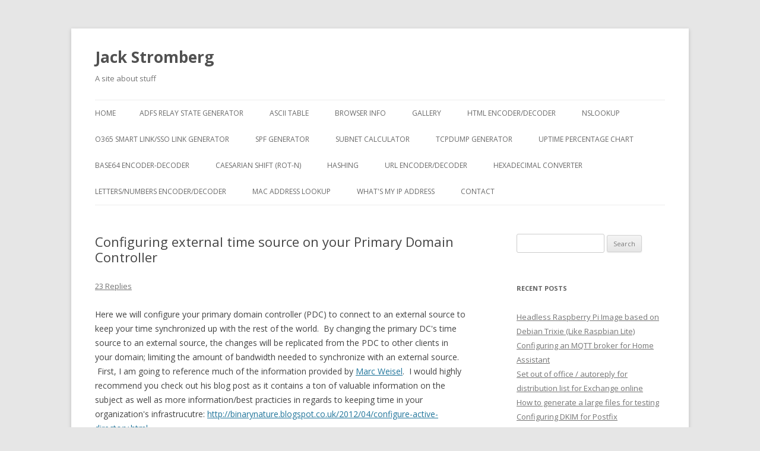

--- FILE ---
content_type: text/html; charset=UTF-8
request_url: https://jackstromberg.com/2013/10/configuring-external-time-source-on-your-primary-domain-controller/
body_size: 20667
content:
<!DOCTYPE html>
<!--[if IE 7]>
<html class="ie ie7" lang="en-US">
<![endif]-->
<!--[if IE 8]>
<html class="ie ie8" lang="en-US">
<![endif]-->
<!--[if !(IE 7) & !(IE 8)]><!-->
<html lang="en-US">
<!--<![endif]-->
<head>
<meta name="description" content="Jack Stromberg\'s site about stuff!." />
<meta charset="UTF-8" />
<meta name="viewport" content="width=device-width" />
<title>Configuring external time source on your Primary Domain Controller - Jack Stromberg</title>
<link rel="profile" href="https://gmpg.org/xfn/11" />
<link rel="pingback" href="https://jackstromberg.com/xmlrpc.php">
<!--[if lt IE 9]>
<script src="https://jackstromberg.com/wp-content/themes/twentytwelve/js/html5.js?ver=3.7.0" type="text/javascript"></script>
<![endif]-->
<meta name='robots' content='index, follow, max-image-preview:large, max-snippet:-1, max-video-preview:-1' />
	<style>img:is([sizes="auto" i], [sizes^="auto," i]) { contain-intrinsic-size: 3000px 1500px }</style>
	
	<!-- This site is optimized with the Yoast SEO plugin v26.7 - https://yoast.com/wordpress/plugins/seo/ -->
	<link rel="canonical" href="https://jackstromberg.com/2013/10/configuring-external-time-source-on-your-primary-domain-controller/" />
	<meta property="og:locale" content="en_US" />
	<meta property="og:type" content="article" />
	<meta property="og:title" content="Configuring external time source on your Primary Domain Controller - Jack Stromberg" />
	<meta property="og:description" content="Here we will configure your primary domain controller (PDC) to connect to an external source to keep your time synchronized up with the rest of the world.  By changing the primary DC&#039;s time source to an external source, the changes will be replicated from the PDC to other clients in your domain; limiting the amount [&hellip;]" />
	<meta property="og:url" content="https://jackstromberg.com/2013/10/configuring-external-time-source-on-your-primary-domain-controller/" />
	<meta property="og:site_name" content="Jack Stromberg" />
	<meta property="article:published_time" content="2013-10-28T18:51:58+00:00" />
	<meta property="article:modified_time" content="2013-11-08T17:20:31+00:00" />
	<meta property="og:image" content="http://jackstromberg.com/wp-content/uploads/2013/10/PowerShell-PdcRoleOwner.png" />
	<meta name="author" content="Jack" />
	<meta name="twitter:card" content="summary_large_image" />
	<meta name="twitter:label1" content="Written by" />
	<meta name="twitter:data1" content="Jack" />
	<meta name="twitter:label2" content="Est. reading time" />
	<meta name="twitter:data2" content="1 minute" />
	<script type="application/ld+json" class="yoast-schema-graph">{"@context":"https://schema.org","@graph":[{"@type":"Article","@id":"https://jackstromberg.com/2013/10/configuring-external-time-source-on-your-primary-domain-controller/#article","isPartOf":{"@id":"https://jackstromberg.com/2013/10/configuring-external-time-source-on-your-primary-domain-controller/"},"author":{"name":"Jack","@id":"https://jackstromberg.com/#/schema/person/d694bc0ed060c831ac19ae7bf7d35963"},"headline":"Configuring external time source on your Primary Domain Controller","datePublished":"2013-10-28T18:51:58+00:00","dateModified":"2013-11-08T17:20:31+00:00","mainEntityOfPage":{"@id":"https://jackstromberg.com/2013/10/configuring-external-time-source-on-your-primary-domain-controller/"},"wordCount":289,"commentCount":23,"publisher":{"@id":"https://jackstromberg.com/#/schema/person/d694bc0ed060c831ac19ae7bf7d35963"},"image":{"@id":"https://jackstromberg.com/2013/10/configuring-external-time-source-on-your-primary-domain-controller/#primaryimage"},"thumbnailUrl":"http://jackstromberg.com/wp-content/uploads/2013/10/PowerShell-PdcRoleOwner.png","keywords":["domain controller","external time source","ntp","PDC","Server 2008","server 2012"],"articleSection":["Active Directory"],"inLanguage":"en-US","potentialAction":[{"@type":"CommentAction","name":"Comment","target":["https://jackstromberg.com/2013/10/configuring-external-time-source-on-your-primary-domain-controller/#respond"]}]},{"@type":"WebPage","@id":"https://jackstromberg.com/2013/10/configuring-external-time-source-on-your-primary-domain-controller/","url":"https://jackstromberg.com/2013/10/configuring-external-time-source-on-your-primary-domain-controller/","name":"Configuring external time source on your Primary Domain Controller - Jack Stromberg","isPartOf":{"@id":"https://jackstromberg.com/#website"},"primaryImageOfPage":{"@id":"https://jackstromberg.com/2013/10/configuring-external-time-source-on-your-primary-domain-controller/#primaryimage"},"image":{"@id":"https://jackstromberg.com/2013/10/configuring-external-time-source-on-your-primary-domain-controller/#primaryimage"},"thumbnailUrl":"http://jackstromberg.com/wp-content/uploads/2013/10/PowerShell-PdcRoleOwner.png","datePublished":"2013-10-28T18:51:58+00:00","dateModified":"2013-11-08T17:20:31+00:00","breadcrumb":{"@id":"https://jackstromberg.com/2013/10/configuring-external-time-source-on-your-primary-domain-controller/#breadcrumb"},"inLanguage":"en-US","potentialAction":[{"@type":"ReadAction","target":["https://jackstromberg.com/2013/10/configuring-external-time-source-on-your-primary-domain-controller/"]}]},{"@type":"ImageObject","inLanguage":"en-US","@id":"https://jackstromberg.com/2013/10/configuring-external-time-source-on-your-primary-domain-controller/#primaryimage","url":"http://jackstromberg.com/wp-content/uploads/2013/10/PowerShell-PdcRoleOwner.png","contentUrl":"http://jackstromberg.com/wp-content/uploads/2013/10/PowerShell-PdcRoleOwner.png"},{"@type":"BreadcrumbList","@id":"https://jackstromberg.com/2013/10/configuring-external-time-source-on-your-primary-domain-controller/#breadcrumb","itemListElement":[{"@type":"ListItem","position":1,"name":"Home","item":"https://jackstromberg.com/"},{"@type":"ListItem","position":2,"name":"Configuring external time source on your Primary Domain Controller"}]},{"@type":"WebSite","@id":"https://jackstromberg.com/#website","url":"https://jackstromberg.com/","name":"Jack Stromberg","description":"A site about stuff","publisher":{"@id":"https://jackstromberg.com/#/schema/person/d694bc0ed060c831ac19ae7bf7d35963"},"potentialAction":[{"@type":"SearchAction","target":{"@type":"EntryPoint","urlTemplate":"https://jackstromberg.com/?s={search_term_string}"},"query-input":{"@type":"PropertyValueSpecification","valueRequired":true,"valueName":"search_term_string"}}],"inLanguage":"en-US"},{"@type":["Person","Organization"],"@id":"https://jackstromberg.com/#/schema/person/d694bc0ed060c831ac19ae7bf7d35963","name":"Jack","image":{"@type":"ImageObject","inLanguage":"en-US","@id":"https://jackstromberg.com/#/schema/person/image/","url":"https://secure.gravatar.com/avatar/8d7e92e42fd2614fc17456416c7ae4eb32e008653e61cd7ef09e61e19e7eea6e?s=96&d=mm&r=g","contentUrl":"https://secure.gravatar.com/avatar/8d7e92e42fd2614fc17456416c7ae4eb32e008653e61cd7ef09e61e19e7eea6e?s=96&d=mm&r=g","caption":"Jack"},"logo":{"@id":"https://jackstromberg.com/#/schema/person/image/"},"sameAs":["http://www.vooba.net","https://www.linkedin.com/in/jackstromberg/","https://www.youtube.com/channel/UC7Awj5FhTyuOaLY-jQ6Xlkg"],"url":"https://jackstromberg.com/author/vooba/"}]}</script>
	<!-- / Yoast SEO plugin. -->


<link rel='dns-prefetch' href='//jackstromberg.com' />
<link rel='dns-prefetch' href='//platform-api.sharethis.com' />
<link rel='dns-prefetch' href='//fonts.googleapis.com' />
<link href='https://fonts.gstatic.com' crossorigin rel='preconnect' />
<link rel="alternate" type="application/rss+xml" title="Jack Stromberg &raquo; Feed" href="https://jackstromberg.com/feed/" />
<link rel="alternate" type="application/rss+xml" title="Jack Stromberg &raquo; Comments Feed" href="https://jackstromberg.com/comments/feed/" />
<link rel="alternate" type="application/rss+xml" title="Jack Stromberg &raquo; Configuring external time source on your Primary Domain Controller Comments Feed" href="https://jackstromberg.com/2013/10/configuring-external-time-source-on-your-primary-domain-controller/feed/" />
<script type="text/javascript">
/* <![CDATA[ */
window._wpemojiSettings = {"baseUrl":"https:\/\/s.w.org\/images\/core\/emoji\/16.0.1\/72x72\/","ext":".png","svgUrl":"https:\/\/s.w.org\/images\/core\/emoji\/16.0.1\/svg\/","svgExt":".svg","source":{"concatemoji":"https:\/\/jackstromberg.com\/wp-includes\/js\/wp-emoji-release.min.js?ver=6.8.3"}};
/*! This file is auto-generated */
!function(s,n){var o,i,e;function c(e){try{var t={supportTests:e,timestamp:(new Date).valueOf()};sessionStorage.setItem(o,JSON.stringify(t))}catch(e){}}function p(e,t,n){e.clearRect(0,0,e.canvas.width,e.canvas.height),e.fillText(t,0,0);var t=new Uint32Array(e.getImageData(0,0,e.canvas.width,e.canvas.height).data),a=(e.clearRect(0,0,e.canvas.width,e.canvas.height),e.fillText(n,0,0),new Uint32Array(e.getImageData(0,0,e.canvas.width,e.canvas.height).data));return t.every(function(e,t){return e===a[t]})}function u(e,t){e.clearRect(0,0,e.canvas.width,e.canvas.height),e.fillText(t,0,0);for(var n=e.getImageData(16,16,1,1),a=0;a<n.data.length;a++)if(0!==n.data[a])return!1;return!0}function f(e,t,n,a){switch(t){case"flag":return n(e,"\ud83c\udff3\ufe0f\u200d\u26a7\ufe0f","\ud83c\udff3\ufe0f\u200b\u26a7\ufe0f")?!1:!n(e,"\ud83c\udde8\ud83c\uddf6","\ud83c\udde8\u200b\ud83c\uddf6")&&!n(e,"\ud83c\udff4\udb40\udc67\udb40\udc62\udb40\udc65\udb40\udc6e\udb40\udc67\udb40\udc7f","\ud83c\udff4\u200b\udb40\udc67\u200b\udb40\udc62\u200b\udb40\udc65\u200b\udb40\udc6e\u200b\udb40\udc67\u200b\udb40\udc7f");case"emoji":return!a(e,"\ud83e\udedf")}return!1}function g(e,t,n,a){var r="undefined"!=typeof WorkerGlobalScope&&self instanceof WorkerGlobalScope?new OffscreenCanvas(300,150):s.createElement("canvas"),o=r.getContext("2d",{willReadFrequently:!0}),i=(o.textBaseline="top",o.font="600 32px Arial",{});return e.forEach(function(e){i[e]=t(o,e,n,a)}),i}function t(e){var t=s.createElement("script");t.src=e,t.defer=!0,s.head.appendChild(t)}"undefined"!=typeof Promise&&(o="wpEmojiSettingsSupports",i=["flag","emoji"],n.supports={everything:!0,everythingExceptFlag:!0},e=new Promise(function(e){s.addEventListener("DOMContentLoaded",e,{once:!0})}),new Promise(function(t){var n=function(){try{var e=JSON.parse(sessionStorage.getItem(o));if("object"==typeof e&&"number"==typeof e.timestamp&&(new Date).valueOf()<e.timestamp+604800&&"object"==typeof e.supportTests)return e.supportTests}catch(e){}return null}();if(!n){if("undefined"!=typeof Worker&&"undefined"!=typeof OffscreenCanvas&&"undefined"!=typeof URL&&URL.createObjectURL&&"undefined"!=typeof Blob)try{var e="postMessage("+g.toString()+"("+[JSON.stringify(i),f.toString(),p.toString(),u.toString()].join(",")+"));",a=new Blob([e],{type:"text/javascript"}),r=new Worker(URL.createObjectURL(a),{name:"wpTestEmojiSupports"});return void(r.onmessage=function(e){c(n=e.data),r.terminate(),t(n)})}catch(e){}c(n=g(i,f,p,u))}t(n)}).then(function(e){for(var t in e)n.supports[t]=e[t],n.supports.everything=n.supports.everything&&n.supports[t],"flag"!==t&&(n.supports.everythingExceptFlag=n.supports.everythingExceptFlag&&n.supports[t]);n.supports.everythingExceptFlag=n.supports.everythingExceptFlag&&!n.supports.flag,n.DOMReady=!1,n.readyCallback=function(){n.DOMReady=!0}}).then(function(){return e}).then(function(){var e;n.supports.everything||(n.readyCallback(),(e=n.source||{}).concatemoji?t(e.concatemoji):e.wpemoji&&e.twemoji&&(t(e.twemoji),t(e.wpemoji)))}))}((window,document),window._wpemojiSettings);
/* ]]> */
</script>
<style id='wp-emoji-styles-inline-css' type='text/css'>

	img.wp-smiley, img.emoji {
		display: inline !important;
		border: none !important;
		box-shadow: none !important;
		height: 1em !important;
		width: 1em !important;
		margin: 0 0.07em !important;
		vertical-align: -0.1em !important;
		background: none !important;
		padding: 0 !important;
	}
</style>
<link rel='stylesheet' id='wp-block-library-css' href='https://jackstromberg.com/wp-includes/css/dist/block-library/style.min.css?ver=6.8.3' type='text/css' media='all' />
<style id='wp-block-library-theme-inline-css' type='text/css'>
.wp-block-audio :where(figcaption){color:#555;font-size:13px;text-align:center}.is-dark-theme .wp-block-audio :where(figcaption){color:#ffffffa6}.wp-block-audio{margin:0 0 1em}.wp-block-code{border:1px solid #ccc;border-radius:4px;font-family:Menlo,Consolas,monaco,monospace;padding:.8em 1em}.wp-block-embed :where(figcaption){color:#555;font-size:13px;text-align:center}.is-dark-theme .wp-block-embed :where(figcaption){color:#ffffffa6}.wp-block-embed{margin:0 0 1em}.blocks-gallery-caption{color:#555;font-size:13px;text-align:center}.is-dark-theme .blocks-gallery-caption{color:#ffffffa6}:root :where(.wp-block-image figcaption){color:#555;font-size:13px;text-align:center}.is-dark-theme :root :where(.wp-block-image figcaption){color:#ffffffa6}.wp-block-image{margin:0 0 1em}.wp-block-pullquote{border-bottom:4px solid;border-top:4px solid;color:currentColor;margin-bottom:1.75em}.wp-block-pullquote cite,.wp-block-pullquote footer,.wp-block-pullquote__citation{color:currentColor;font-size:.8125em;font-style:normal;text-transform:uppercase}.wp-block-quote{border-left:.25em solid;margin:0 0 1.75em;padding-left:1em}.wp-block-quote cite,.wp-block-quote footer{color:currentColor;font-size:.8125em;font-style:normal;position:relative}.wp-block-quote:where(.has-text-align-right){border-left:none;border-right:.25em solid;padding-left:0;padding-right:1em}.wp-block-quote:where(.has-text-align-center){border:none;padding-left:0}.wp-block-quote.is-large,.wp-block-quote.is-style-large,.wp-block-quote:where(.is-style-plain){border:none}.wp-block-search .wp-block-search__label{font-weight:700}.wp-block-search__button{border:1px solid #ccc;padding:.375em .625em}:where(.wp-block-group.has-background){padding:1.25em 2.375em}.wp-block-separator.has-css-opacity{opacity:.4}.wp-block-separator{border:none;border-bottom:2px solid;margin-left:auto;margin-right:auto}.wp-block-separator.has-alpha-channel-opacity{opacity:1}.wp-block-separator:not(.is-style-wide):not(.is-style-dots){width:100px}.wp-block-separator.has-background:not(.is-style-dots){border-bottom:none;height:1px}.wp-block-separator.has-background:not(.is-style-wide):not(.is-style-dots){height:2px}.wp-block-table{margin:0 0 1em}.wp-block-table td,.wp-block-table th{word-break:normal}.wp-block-table :where(figcaption){color:#555;font-size:13px;text-align:center}.is-dark-theme .wp-block-table :where(figcaption){color:#ffffffa6}.wp-block-video :where(figcaption){color:#555;font-size:13px;text-align:center}.is-dark-theme .wp-block-video :where(figcaption){color:#ffffffa6}.wp-block-video{margin:0 0 1em}:root :where(.wp-block-template-part.has-background){margin-bottom:0;margin-top:0;padding:1.25em 2.375em}
</style>
<style id='classic-theme-styles-inline-css' type='text/css'>
/*! This file is auto-generated */
.wp-block-button__link{color:#fff;background-color:#32373c;border-radius:9999px;box-shadow:none;text-decoration:none;padding:calc(.667em + 2px) calc(1.333em + 2px);font-size:1.125em}.wp-block-file__button{background:#32373c;color:#fff;text-decoration:none}
</style>
<style id='global-styles-inline-css' type='text/css'>
:root{--wp--preset--aspect-ratio--square: 1;--wp--preset--aspect-ratio--4-3: 4/3;--wp--preset--aspect-ratio--3-4: 3/4;--wp--preset--aspect-ratio--3-2: 3/2;--wp--preset--aspect-ratio--2-3: 2/3;--wp--preset--aspect-ratio--16-9: 16/9;--wp--preset--aspect-ratio--9-16: 9/16;--wp--preset--color--black: #000000;--wp--preset--color--cyan-bluish-gray: #abb8c3;--wp--preset--color--white: #fff;--wp--preset--color--pale-pink: #f78da7;--wp--preset--color--vivid-red: #cf2e2e;--wp--preset--color--luminous-vivid-orange: #ff6900;--wp--preset--color--luminous-vivid-amber: #fcb900;--wp--preset--color--light-green-cyan: #7bdcb5;--wp--preset--color--vivid-green-cyan: #00d084;--wp--preset--color--pale-cyan-blue: #8ed1fc;--wp--preset--color--vivid-cyan-blue: #0693e3;--wp--preset--color--vivid-purple: #9b51e0;--wp--preset--color--blue: #21759b;--wp--preset--color--dark-gray: #444;--wp--preset--color--medium-gray: #9f9f9f;--wp--preset--color--light-gray: #e6e6e6;--wp--preset--gradient--vivid-cyan-blue-to-vivid-purple: linear-gradient(135deg,rgba(6,147,227,1) 0%,rgb(155,81,224) 100%);--wp--preset--gradient--light-green-cyan-to-vivid-green-cyan: linear-gradient(135deg,rgb(122,220,180) 0%,rgb(0,208,130) 100%);--wp--preset--gradient--luminous-vivid-amber-to-luminous-vivid-orange: linear-gradient(135deg,rgba(252,185,0,1) 0%,rgba(255,105,0,1) 100%);--wp--preset--gradient--luminous-vivid-orange-to-vivid-red: linear-gradient(135deg,rgba(255,105,0,1) 0%,rgb(207,46,46) 100%);--wp--preset--gradient--very-light-gray-to-cyan-bluish-gray: linear-gradient(135deg,rgb(238,238,238) 0%,rgb(169,184,195) 100%);--wp--preset--gradient--cool-to-warm-spectrum: linear-gradient(135deg,rgb(74,234,220) 0%,rgb(151,120,209) 20%,rgb(207,42,186) 40%,rgb(238,44,130) 60%,rgb(251,105,98) 80%,rgb(254,248,76) 100%);--wp--preset--gradient--blush-light-purple: linear-gradient(135deg,rgb(255,206,236) 0%,rgb(152,150,240) 100%);--wp--preset--gradient--blush-bordeaux: linear-gradient(135deg,rgb(254,205,165) 0%,rgb(254,45,45) 50%,rgb(107,0,62) 100%);--wp--preset--gradient--luminous-dusk: linear-gradient(135deg,rgb(255,203,112) 0%,rgb(199,81,192) 50%,rgb(65,88,208) 100%);--wp--preset--gradient--pale-ocean: linear-gradient(135deg,rgb(255,245,203) 0%,rgb(182,227,212) 50%,rgb(51,167,181) 100%);--wp--preset--gradient--electric-grass: linear-gradient(135deg,rgb(202,248,128) 0%,rgb(113,206,126) 100%);--wp--preset--gradient--midnight: linear-gradient(135deg,rgb(2,3,129) 0%,rgb(40,116,252) 100%);--wp--preset--font-size--small: 13px;--wp--preset--font-size--medium: 20px;--wp--preset--font-size--large: 36px;--wp--preset--font-size--x-large: 42px;--wp--preset--spacing--20: 0.44rem;--wp--preset--spacing--30: 0.67rem;--wp--preset--spacing--40: 1rem;--wp--preset--spacing--50: 1.5rem;--wp--preset--spacing--60: 2.25rem;--wp--preset--spacing--70: 3.38rem;--wp--preset--spacing--80: 5.06rem;--wp--preset--shadow--natural: 6px 6px 9px rgba(0, 0, 0, 0.2);--wp--preset--shadow--deep: 12px 12px 50px rgba(0, 0, 0, 0.4);--wp--preset--shadow--sharp: 6px 6px 0px rgba(0, 0, 0, 0.2);--wp--preset--shadow--outlined: 6px 6px 0px -3px rgba(255, 255, 255, 1), 6px 6px rgba(0, 0, 0, 1);--wp--preset--shadow--crisp: 6px 6px 0px rgba(0, 0, 0, 1);}:where(.is-layout-flex){gap: 0.5em;}:where(.is-layout-grid){gap: 0.5em;}body .is-layout-flex{display: flex;}.is-layout-flex{flex-wrap: wrap;align-items: center;}.is-layout-flex > :is(*, div){margin: 0;}body .is-layout-grid{display: grid;}.is-layout-grid > :is(*, div){margin: 0;}:where(.wp-block-columns.is-layout-flex){gap: 2em;}:where(.wp-block-columns.is-layout-grid){gap: 2em;}:where(.wp-block-post-template.is-layout-flex){gap: 1.25em;}:where(.wp-block-post-template.is-layout-grid){gap: 1.25em;}.has-black-color{color: var(--wp--preset--color--black) !important;}.has-cyan-bluish-gray-color{color: var(--wp--preset--color--cyan-bluish-gray) !important;}.has-white-color{color: var(--wp--preset--color--white) !important;}.has-pale-pink-color{color: var(--wp--preset--color--pale-pink) !important;}.has-vivid-red-color{color: var(--wp--preset--color--vivid-red) !important;}.has-luminous-vivid-orange-color{color: var(--wp--preset--color--luminous-vivid-orange) !important;}.has-luminous-vivid-amber-color{color: var(--wp--preset--color--luminous-vivid-amber) !important;}.has-light-green-cyan-color{color: var(--wp--preset--color--light-green-cyan) !important;}.has-vivid-green-cyan-color{color: var(--wp--preset--color--vivid-green-cyan) !important;}.has-pale-cyan-blue-color{color: var(--wp--preset--color--pale-cyan-blue) !important;}.has-vivid-cyan-blue-color{color: var(--wp--preset--color--vivid-cyan-blue) !important;}.has-vivid-purple-color{color: var(--wp--preset--color--vivid-purple) !important;}.has-black-background-color{background-color: var(--wp--preset--color--black) !important;}.has-cyan-bluish-gray-background-color{background-color: var(--wp--preset--color--cyan-bluish-gray) !important;}.has-white-background-color{background-color: var(--wp--preset--color--white) !important;}.has-pale-pink-background-color{background-color: var(--wp--preset--color--pale-pink) !important;}.has-vivid-red-background-color{background-color: var(--wp--preset--color--vivid-red) !important;}.has-luminous-vivid-orange-background-color{background-color: var(--wp--preset--color--luminous-vivid-orange) !important;}.has-luminous-vivid-amber-background-color{background-color: var(--wp--preset--color--luminous-vivid-amber) !important;}.has-light-green-cyan-background-color{background-color: var(--wp--preset--color--light-green-cyan) !important;}.has-vivid-green-cyan-background-color{background-color: var(--wp--preset--color--vivid-green-cyan) !important;}.has-pale-cyan-blue-background-color{background-color: var(--wp--preset--color--pale-cyan-blue) !important;}.has-vivid-cyan-blue-background-color{background-color: var(--wp--preset--color--vivid-cyan-blue) !important;}.has-vivid-purple-background-color{background-color: var(--wp--preset--color--vivid-purple) !important;}.has-black-border-color{border-color: var(--wp--preset--color--black) !important;}.has-cyan-bluish-gray-border-color{border-color: var(--wp--preset--color--cyan-bluish-gray) !important;}.has-white-border-color{border-color: var(--wp--preset--color--white) !important;}.has-pale-pink-border-color{border-color: var(--wp--preset--color--pale-pink) !important;}.has-vivid-red-border-color{border-color: var(--wp--preset--color--vivid-red) !important;}.has-luminous-vivid-orange-border-color{border-color: var(--wp--preset--color--luminous-vivid-orange) !important;}.has-luminous-vivid-amber-border-color{border-color: var(--wp--preset--color--luminous-vivid-amber) !important;}.has-light-green-cyan-border-color{border-color: var(--wp--preset--color--light-green-cyan) !important;}.has-vivid-green-cyan-border-color{border-color: var(--wp--preset--color--vivid-green-cyan) !important;}.has-pale-cyan-blue-border-color{border-color: var(--wp--preset--color--pale-cyan-blue) !important;}.has-vivid-cyan-blue-border-color{border-color: var(--wp--preset--color--vivid-cyan-blue) !important;}.has-vivid-purple-border-color{border-color: var(--wp--preset--color--vivid-purple) !important;}.has-vivid-cyan-blue-to-vivid-purple-gradient-background{background: var(--wp--preset--gradient--vivid-cyan-blue-to-vivid-purple) !important;}.has-light-green-cyan-to-vivid-green-cyan-gradient-background{background: var(--wp--preset--gradient--light-green-cyan-to-vivid-green-cyan) !important;}.has-luminous-vivid-amber-to-luminous-vivid-orange-gradient-background{background: var(--wp--preset--gradient--luminous-vivid-amber-to-luminous-vivid-orange) !important;}.has-luminous-vivid-orange-to-vivid-red-gradient-background{background: var(--wp--preset--gradient--luminous-vivid-orange-to-vivid-red) !important;}.has-very-light-gray-to-cyan-bluish-gray-gradient-background{background: var(--wp--preset--gradient--very-light-gray-to-cyan-bluish-gray) !important;}.has-cool-to-warm-spectrum-gradient-background{background: var(--wp--preset--gradient--cool-to-warm-spectrum) !important;}.has-blush-light-purple-gradient-background{background: var(--wp--preset--gradient--blush-light-purple) !important;}.has-blush-bordeaux-gradient-background{background: var(--wp--preset--gradient--blush-bordeaux) !important;}.has-luminous-dusk-gradient-background{background: var(--wp--preset--gradient--luminous-dusk) !important;}.has-pale-ocean-gradient-background{background: var(--wp--preset--gradient--pale-ocean) !important;}.has-electric-grass-gradient-background{background: var(--wp--preset--gradient--electric-grass) !important;}.has-midnight-gradient-background{background: var(--wp--preset--gradient--midnight) !important;}.has-small-font-size{font-size: var(--wp--preset--font-size--small) !important;}.has-medium-font-size{font-size: var(--wp--preset--font-size--medium) !important;}.has-large-font-size{font-size: var(--wp--preset--font-size--large) !important;}.has-x-large-font-size{font-size: var(--wp--preset--font-size--x-large) !important;}
:where(.wp-block-post-template.is-layout-flex){gap: 1.25em;}:where(.wp-block-post-template.is-layout-grid){gap: 1.25em;}
:where(.wp-block-columns.is-layout-flex){gap: 2em;}:where(.wp-block-columns.is-layout-grid){gap: 2em;}
:root :where(.wp-block-pullquote){font-size: 1.5em;line-height: 1.6;}
</style>
<link rel='stylesheet' id='contact-form-7-css' href='https://jackstromberg.com/wp-content/plugins/contact-form-7/includes/css/styles.css?ver=6.1.4' type='text/css' media='all' />
<link rel='stylesheet' id='acx_fsmi_styles-css' href='https://jackstromberg.com/wp-content/plugins/floating-social-media-icon/css/style.css?v=4.3.5&#038;ver=6.8.3' type='text/css' media='all' />
<link rel='stylesheet' id='twentytwelve-fonts-css' href='https://fonts.googleapis.com/css?family=Open+Sans%3A400italic%2C700italic%2C400%2C700&#038;subset=latin%2Clatin-ext&#038;display=fallback' type='text/css' media='all' />
<link rel='stylesheet' id='twentytwelve-style-css' href='https://jackstromberg.com/wp-content/themes/twentytwelve/style.css?ver=20190507' type='text/css' media='all' />
<link rel='stylesheet' id='twentytwelve-block-style-css' href='https://jackstromberg.com/wp-content/themes/twentytwelve/css/blocks.css?ver=20190406' type='text/css' media='all' />
<!--[if lt IE 9]>
<link rel='stylesheet' id='twentytwelve-ie-css' href='https://jackstromberg.com/wp-content/themes/twentytwelve/css/ie.css?ver=20150214' type='text/css' media='all' />
<![endif]-->
<script type="text/javascript" src="https://jackstromberg.com/wp-includes/js/jquery/jquery.min.js?ver=3.7.1" id="jquery-core-js"></script>
<script type="text/javascript" src="https://jackstromberg.com/wp-includes/js/jquery/jquery-migrate.min.js?ver=3.4.1" id="jquery-migrate-js"></script>
<script type="text/javascript" src="//platform-api.sharethis.com/js/sharethis.js#source=googleanalytics-wordpress#product=ga&amp;property=5f04d91f4faf66001231e0f9" id="googleanalytics-platform-sharethis-js"></script>
<link rel="https://api.w.org/" href="https://jackstromberg.com/wp-json/" /><link rel="alternate" title="JSON" type="application/json" href="https://jackstromberg.com/wp-json/wp/v2/posts/1682" /><link rel="EditURI" type="application/rsd+xml" title="RSD" href="https://jackstromberg.com/xmlrpc.php?rsd" />
<meta name="generator" content="WordPress 6.8.3" />
<link rel='shortlink' href='https://jackstromberg.com/?p=1682' />
<link rel="alternate" title="oEmbed (JSON)" type="application/json+oembed" href="https://jackstromberg.com/wp-json/oembed/1.0/embed?url=https%3A%2F%2Fjackstromberg.com%2F2013%2F10%2Fconfiguring-external-time-source-on-your-primary-domain-controller%2F" />
<link rel="alternate" title="oEmbed (XML)" type="text/xml+oembed" href="https://jackstromberg.com/wp-json/oembed/1.0/embed?url=https%3A%2F%2Fjackstromberg.com%2F2013%2F10%2Fconfiguring-external-time-source-on-your-primary-domain-controller%2F&#038;format=xml" />



<!-- Starting Styles For Social Media Icon From Acurax International www.acurax.com -->
<style type='text/css'>
#divBottomRight img 
{
width: 32px; 
}
#divBottomRight 
{
min-width:0px; 
position: static; 
}
</style>
<!-- Ending Styles For Social Media Icon From Acurax International www.acurax.com -->



	<link type="text/css" rel="stylesheet" href="https://jackstromberg.com/wp-content/plugins/syntax-highlighter-and-code-prettifier/styles/shCore.css" />
	<link type="text/css" rel="stylesheet" href="https://jackstromberg.com/wp-content/plugins/syntax-highlighter-and-code-prettifier/styles/shThemeDefault.css" />
	<script type="text/javascript" src="https://jackstromberg.com/wp-content/plugins/syntax-highlighter-and-code-prettifier/scripts/shCore.js"></script>
	<script type="text/javascript" src="https://jackstromberg.com/wp-content/plugins/syntax-highlighter-and-code-prettifier/scripts/shBrushBash.js"></script>
	<script type="text/javascript" src="https://jackstromberg.com/wp-content/plugins/syntax-highlighter-and-code-prettifier/scripts/shBrushCpp.js"></script>
	<script type="text/javascript" src="https://jackstromberg.com/wp-content/plugins/syntax-highlighter-and-code-prettifier/scripts/shBrushCSharp.js"></script>
	<script type="text/javascript" src="https://jackstromberg.com/wp-content/plugins/syntax-highlighter-and-code-prettifier/scripts/shBrushCss.js"></script>
	<script type="text/javascript" src="https://jackstromberg.com/wp-content/plugins/syntax-highlighter-and-code-prettifier/scripts/shBrushDelphi.js"></script>
	<script type="text/javascript" src="https://jackstromberg.com/wp-content/plugins/syntax-highlighter-and-code-prettifier/scripts/shBrushDiff.js"></script>
	<script type="text/javascript" src="https://jackstromberg.com/wp-content/plugins/syntax-highlighter-and-code-prettifier/scripts/shBrushGroovy.js"></script>
	<script type="text/javascript" src="https://jackstromberg.com/wp-content/plugins/syntax-highlighter-and-code-prettifier/scripts/shBrushJava.js"></script>
	<script type="text/javascript" src="https://jackstromberg.com/wp-content/plugins/syntax-highlighter-and-code-prettifier/scripts/shBrushJScript.js"></script>
	<script type="text/javascript" src="https://jackstromberg.com/wp-content/plugins/syntax-highlighter-and-code-prettifier/scripts/shBrushPerl.js"></script>
	<script type="text/javascript" src="https://jackstromberg.com/wp-content/plugins/syntax-highlighter-and-code-prettifier/scripts/shBrushPhp.js"></script>
	<script type="text/javascript" src="https://jackstromberg.com/wp-content/plugins/syntax-highlighter-and-code-prettifier/scripts/shBrushPlain.js"></script>
	<script type="text/javascript" src="https://jackstromberg.com/wp-content/plugins/syntax-highlighter-and-code-prettifier/scripts/shBrushPython.js"></script>
	<script type="text/javascript" src="https://jackstromberg.com/wp-content/plugins/syntax-highlighter-and-code-prettifier/scripts/shBrushRuby.js"></script>
	<script type="text/javascript" src="https://jackstromberg.com/wp-content/plugins/syntax-highlighter-and-code-prettifier/scripts/shBrushScala.js"></script>
	<script type="text/javascript" src="https://jackstromberg.com/wp-content/plugins/syntax-highlighter-and-code-prettifier/scripts/shBrushSql.js"></script>
	<script type="text/javascript" src="https://jackstromberg.com/wp-content/plugins/syntax-highlighter-and-code-prettifier/scripts/shBrushVb.js"></script>
	<script type="text/javascript" src="https://jackstromberg.com/wp-content/plugins/syntax-highlighter-and-code-prettifier/scripts/shBrushXml.js"></script>
	<script type="text/javascript">		
		SyntaxHighlighter.config.clipboardSwf = 'https://jackstromberg.com/wp-content/plugins/syntax-highlighter-and-code-prettifier/scripts/clipboard.swf';
		SyntaxHighlighter.all();
	</script>
	<style type="text/css">.recentcomments a{display:inline !important;padding:0 !important;margin:0 !important;}</style><script>
(function() {
	(function (i, s, o, g, r, a, m) {
		i['GoogleAnalyticsObject'] = r;
		i[r] = i[r] || function () {
				(i[r].q = i[r].q || []).push(arguments)
			}, i[r].l = 1 * new Date();
		a = s.createElement(o),
			m = s.getElementsByTagName(o)[0];
		a.async = 1;
		a.src = g;
		m.parentNode.insertBefore(a, m)
	})(window, document, 'script', 'https://google-analytics.com/analytics.js', 'ga');

	ga('create', 'UA-28819462-1', 'auto');
			ga('send', 'pageview');
	})();
</script>
		<style type="text/css" id="wp-custom-css">
			.grecaptcha-badge { 
    visibility: hidden;
}		</style>
		</head>

<body class="wp-singular post-template-default single single-post postid-1682 single-format-standard wp-embed-responsive wp-theme-twentytwelve custom-font-enabled">
<div id="page" class="hfeed site">
	<header id="masthead" class="site-header" role="banner">
		<hgroup>
			<h1 class="site-title"><a href="https://jackstromberg.com/" title="Jack Stromberg" rel="home">Jack Stromberg</a></h1>
			<h2 class="site-description">A site about stuff</h2>
		</hgroup>

		<nav id="site-navigation" class="main-navigation" role="navigation">
			<button class="menu-toggle">Menu</button>
			<a class="assistive-text" href="#content" title="Skip to content">Skip to content</a>
			<div class="nav-menu"><ul>
<li ><a href="https://jackstromberg.com/">Home</a></li><li class="page_item page-item-8619"><a href="https://jackstromberg.com/adfs-relay-state-generator/">ADFS Relay State Generator</a></li>
<li class="page_item page-item-531"><a href="https://jackstromberg.com/ascii-table/">ASCII Table</a></li>
<li class="page_item page-item-8296"><a href="https://jackstromberg.com/browser-info/">Browser Info</a></li>
<li class="page_item page-item-9685"><a href="https://jackstromberg.com/pictures/">Gallery</a></li>
<li class="page_item page-item-8415"><a href="https://jackstromberg.com/html-encoder-decoder/">HTML Encoder/Decoder</a></li>
<li class="page_item page-item-3174"><a href="https://jackstromberg.com/nslookup/">NSLookup</a></li>
<li class="page_item page-item-8195"><a href="https://jackstromberg.com/o365-smart-linksso-link-generator/">O365 Smart Link/SSO Link Generator</a></li>
<li class="page_item page-item-11223"><a href="https://jackstromberg.com/spf-generator/">SPF Generator</a></li>
<li class="page_item page-item-9295"><a href="https://jackstromberg.com/subnet-calculator/">Subnet Calculator</a></li>
<li class="page_item page-item-12295"><a href="https://jackstromberg.com/tcpdump-generator/">tcpdump Generator</a></li>
<li class="page_item page-item-8990"><a href="https://jackstromberg.com/uptime-percentage-chart/">Uptime Percentage Chart</a></li>
<li class="page_item page-item-505"><a href="https://jackstromberg.com/base64-encoder-decoder/">Base64 Encoder-Decoder</a></li>
<li class="page_item page-item-787"><a href="https://jackstromberg.com/caesarian-shift-rot-n/">Caesarian Shift (Rot-n)</a></li>
<li class="page_item page-item-692"><a href="https://jackstromberg.com/hashing/">Hashing</a></li>
<li class="page_item page-item-782"><a href="https://jackstromberg.com/url-encoder-decoder/">URL Encoder/Decoder</a></li>
<li class="page_item page-item-523"><a href="https://jackstromberg.com/hexadecimal-converter/">Hexadecimal Converter</a></li>
<li class="page_item page-item-793"><a href="https://jackstromberg.com/letters-numbers-encoder-decoder/">Letters/Numbers Encoder/Decoder</a></li>
<li class="page_item page-item-757"><a href="https://jackstromberg.com/mac-address-lookup/">MAC Address Lookup</a></li>
<li class="page_item page-item-498"><a href="https://jackstromberg.com/whats-my-ip-address/">What's My IP Address</a></li>
<li class="page_item page-item-488"><a href="https://jackstromberg.com/contact/">Contact</a></li>
</ul></div>
		</nav><!-- #site-navigation -->

			</header><!-- #masthead -->

	<div id="main" class="wrapper">

	<div id="primary" class="site-content">
		<div id="content" role="main">

			
				
	<article id="post-1682" class="post-1682 post type-post status-publish format-standard hentry category-active-directory tag-domain-controller tag-external-time-source tag-ntp tag-pdc tag-server-2008 tag-server-2012">
				<header class="entry-header">
			
						<h1 class="entry-title">Configuring external time source on your Primary Domain Controller</h1>
										<div class="comments-link">
					<a href="https://jackstromberg.com/2013/10/configuring-external-time-source-on-your-primary-domain-controller/#comments">23 Replies</a>				</div><!-- .comments-link -->
					</header><!-- .entry-header -->

				<div class="entry-content">
			<p>Here we will configure your primary domain controller (PDC) to connect to an external source to keep your time synchronized up with the rest of the world.  By changing the primary DC's time source to an external source, the changes will be replicated from the PDC to other clients in your domain; limiting the amount of bandwidth needed to synchronize with an external source.  First, I am going to reference much of the information provided by <a itemprop="author" href="https://plus.google.com/114205639868807921657" rel="author">Marc Weisel</a>.  I would highly recommend you check out his blog post as it contains a ton of valuable information on the subject as well as more information/best practicies in regards to keeping time in your organization's infrastrucutre: <a href="http://binarynature.blogspot.co.uk/2012/04/configure-active-directory.html">http://binarynature.blogspot.co.uk/2012/04/configure-active-directory.html</a></p>
<ol>
<li><span style="line-height: 1.714285714; font-size: 1rem;">Find out what your primary domain controller (PDC) is for your domain by executing the following powershell commands from any machine in the domain</span>
<ol style="font-size: 1rem;">
<li><strong>[System.DirectoryServices.ActiveDirectory.Forest]::GetCurrentForest().RootDomain.PdcRoleOwner.Name<br />
<a href="https://jackstromberg.com/wp-content/uploads/2013/10/PowerShell-PdcRoleOwner.png"><img fetchpriority="high" decoding="async" class="alignnone size-full wp-image-1691" alt="PowerShell - PdcRoleOwner" src="https://jackstromberg.com/wp-content/uploads/2013/10/PowerShell-PdcRoleOwner.png" width="877" height="222" srcset="https://jackstromberg.com/wp-content/uploads/2013/10/PowerShell-PdcRoleOwner.png 877w, https://jackstromberg.com/wp-content/uploads/2013/10/PowerShell-PdcRoleOwner-300x75.png 300w, https://jackstromberg.com/wp-content/uploads/2013/10/PowerShell-PdcRoleOwner-624x157.png 624w" sizes="(max-width: 877px) 100vw, 877px" /></a></strong></li>
</ol>
</li>
<li>Login to your primary domain controller</li>
<li>Open up a command prompt/powershell window with administrative privileges<a href="https://jackstromberg.com/wp-content/uploads/2013/10/Server-2012-PowerShell-Run-as-Administrator.png"><img decoding="async" class="alignnone size-full wp-image-1692" alt="Server 2012 - PowerShell - Run as Administrator" src="https://jackstromberg.com/wp-content/uploads/2013/10/Server-2012-PowerShell-Run-as-Administrator.png" width="275" height="233" /></a></li>
<li>Execute the following command to configure the domain controller to look at an external time source
<ol>
<li><strong>w32tm.exe /config /manualpeerlist:"<span style="color: #ff0000;">0.us.pool.ntp.org 1.us.pool.ntp.org 2.us.pool.ntp.org 3.us.pool.ntp.org</span>" /syncfromflags:manual /reliable:YES /update<br />
<a href="https://jackstromberg.com/wp-content/uploads/2013/10/w32tm-config-manualpeerlist-syncfromflags-manual-ntp.png"><img decoding="async" class="alignnone size-full wp-image-1693" alt="w32tm config manualpeerlist syncfromflags manual ntp" src="https://jackstromberg.com/wp-content/uploads/2013/10/w32tm-config-manualpeerlist-syncfromflags-manual-ntp.png" width="877" height="211" srcset="https://jackstromberg.com/wp-content/uploads/2013/10/w32tm-config-manualpeerlist-syncfromflags-manual-ntp.png 877w, https://jackstromberg.com/wp-content/uploads/2013/10/w32tm-config-manualpeerlist-syncfromflags-manual-ntp-300x72.png 300w, https://jackstromberg.com/wp-content/uploads/2013/10/w32tm-config-manualpeerlist-syncfromflags-manual-ntp-624x150.png 624w" sizes="(max-width: 877px) 100vw, 877px" /></a></strong></p>
<ol>
<li><strong>Notes</strong>: You can find the closest time server near you by browsing the following page and clicking on the nearest zone: <a href="http://www.pool.ntp.org/zone/@">http://www.pool.ntp.org/zone/@</a></li>
</ol>
</li>
</ol>
</li>
<li>Execute the following command to actually perform a time synchronization with the external source
<ol>
<li><strong>w32tm.exe /config /update<br />
<a href="https://jackstromberg.com/wp-content/uploads/2013/10/w32tm-config-update.png"><img loading="lazy" decoding="async" class="alignnone size-full wp-image-1694" alt="w32tm config update" src="https://jackstromberg.com/wp-content/uploads/2013/10/w32tm-config-update.png" width="877" height="211" srcset="https://jackstromberg.com/wp-content/uploads/2013/10/w32tm-config-update.png 877w, https://jackstromberg.com/wp-content/uploads/2013/10/w32tm-config-update-300x72.png 300w, https://jackstromberg.com/wp-content/uploads/2013/10/w32tm-config-update-624x150.png 624w" sizes="auto, (max-width: 877px) 100vw, 877px" /></a><br />
</strong></li>
</ol>
</li>
<li>Execute the following command for the changes to take effect
<ol>
<li><strong>Restart-Service w32time<br />
<a href="https://jackstromberg.com/wp-content/uploads/2013/10/Restart-Service-w32time.png"><img loading="lazy" decoding="async" class="alignnone size-full wp-image-1695" alt="Restart-Service w32time" src="https://jackstromberg.com/wp-content/uploads/2013/10/Restart-Service-w32time.png" width="877" height="211" srcset="https://jackstromberg.com/wp-content/uploads/2013/10/Restart-Service-w32time.png 877w, https://jackstromberg.com/wp-content/uploads/2013/10/Restart-Service-w32time-300x72.png 300w, https://jackstromberg.com/wp-content/uploads/2013/10/Restart-Service-w32time-624x150.png 624w" sizes="auto, (max-width: 877px) 100vw, 877px" /></a><br />
</strong></li>
</ol>
</li>
</ol>
<p>That's all that is to it!</p>
					</div><!-- .entry-content -->
		
		<footer class="entry-meta">
			This entry was posted in <a href="https://jackstromberg.com/category/active-directory/" rel="category tag">Active Directory</a> and tagged <a href="https://jackstromberg.com/tag/domain-controller/" rel="tag">domain controller</a>, <a href="https://jackstromberg.com/tag/external-time-source/" rel="tag">external time source</a>, <a href="https://jackstromberg.com/tag/ntp/" rel="tag">ntp</a>, <a href="https://jackstromberg.com/tag/pdc/" rel="tag">PDC</a>, <a href="https://jackstromberg.com/tag/server-2008/" rel="tag">Server 2008</a>, <a href="https://jackstromberg.com/tag/server-2012/" rel="tag">server 2012</a> on <a href="https://jackstromberg.com/2013/10/configuring-external-time-source-on-your-primary-domain-controller/" title="12:51 pm" rel="bookmark"><time class="entry-date" datetime="2013-10-28T12:51:58-06:00">October 28, 2013</time></a><span class="by-author"> by <span class="author vcard"><a class="url fn n" href="https://jackstromberg.com/author/vooba/" title="View all posts by Jack" rel="author">Jack</a></span></span>.								</footer><!-- .entry-meta -->
	</article><!-- #post -->

				<nav class="nav-single">
					<h3 class="assistive-text">Post navigation</h3>
					<span class="nav-previous"><a href="https://jackstromberg.com/2013/10/configuring-dhcp-failover-for-server-2012-r2/" rel="prev"><span class="meta-nav">&larr;</span> Configuring DHCP Failover for Server 2012 R2</a></span>
					<span class="nav-next"><a href="https://jackstromberg.com/2013/11/enabling-ssl-on-windows-server-update-services-wsus/" rel="next">Enabling SSL on Windows Server Update Services (WSUS) <span class="meta-nav">&rarr;</span></a></span>
				</nav><!-- .nav-single -->

				
<div id="comments" class="comments-area">

	
			<h2 class="comments-title">
			23 thoughts on &ldquo;<span>Configuring external time source on your Primary Domain Controller</span>&rdquo;		</h2>

		<ol class="commentlist">
					<li class="pingback even thread-even depth-1" id="comment-64430">
		<p>Pingback: <a href="https://jackstromberg.com/2013/10/migrating-domain-controllers-from-server-2008-r2-to-server-2012-r2/" class="url" rel="ugc">Migrating Domain Controllers From Server 2008 R2 to Server 2012 R2 | Jack Stromberg</a> </p>
				</li><!-- #comment-## -->
		<li class="comment odd alt thread-odd thread-alt depth-1" id="li-comment-132636">
		<article id="comment-132636" class="comment">
			<header class="comment-meta comment-author vcard">
				<img alt='' src='https://secure.gravatar.com/avatar/8b84ea1c6fb6b0993cc38bd3c944dc33f9a36bfa32c583a80a28805064d9e62c?s=44&#038;d=mm&#038;r=g' srcset='https://secure.gravatar.com/avatar/8b84ea1c6fb6b0993cc38bd3c944dc33f9a36bfa32c583a80a28805064d9e62c?s=88&#038;d=mm&#038;r=g 2x' class='avatar avatar-44 photo' height='44' width='44' loading='lazy' decoding='async'/><cite><b class="fn">Alex</b> </cite><a href="https://jackstromberg.com/2013/10/configuring-external-time-source-on-your-primary-domain-controller/#comment-132636"><time datetime="2014-12-18T07:10:18-06:00">December 18, 2014 at 7:10 am</time></a>				</header><!-- .comment-meta -->

				
				
				<section class="comment-content comment">
				<p>Tried this, on 2008R2 DC<br />
all went fine, but when i do run first command to check the source ([System.DirectoryServices.ActiveDirectory.Forest]::GetCurrentForest().RootDomain.PdcRoleOwner.Name)<br />
im getting my DC name as at the beginning</p>
<p>why?</p>
								</section><!-- .comment-content -->

				<div class="reply">
				<a rel="nofollow" class="comment-reply-link" href="#comment-132636" data-commentid="132636" data-postid="1682" data-belowelement="comment-132636" data-respondelement="respond" data-replyto="Reply to Alex" aria-label="Reply to Alex">Reply</a> <span>&darr;</span>				</div><!-- .reply -->
			</article><!-- #comment-## -->
				<ol class="children">
		<li class="comment byuser comment-author-vooba bypostauthor even depth-2" id="li-comment-132848">
		<article id="comment-132848" class="comment">
			<header class="comment-meta comment-author vcard">
				<img alt='' src='https://secure.gravatar.com/avatar/8d7e92e42fd2614fc17456416c7ae4eb32e008653e61cd7ef09e61e19e7eea6e?s=44&#038;d=mm&#038;r=g' srcset='https://secure.gravatar.com/avatar/8d7e92e42fd2614fc17456416c7ae4eb32e008653e61cd7ef09e61e19e7eea6e?s=88&#038;d=mm&#038;r=g 2x' class='avatar avatar-44 photo' height='44' width='44' loading='lazy' decoding='async'/><cite><b class="fn"><a href="http://www.vooba.net" class="url" rel="ugc external nofollow">Jack</a></b> <span>Post author</span></cite><a href="https://jackstromberg.com/2013/10/configuring-external-time-source-on-your-primary-domain-controller/#comment-132848"><time datetime="2014-12-21T17:03:22-06:00">December 21, 2014 at 5:03 pm</time></a>				</header><!-- .comment-meta -->

				
				
				<section class="comment-content comment">
				<p>The result should be one of your domain controller's; specifically, we are trying to find the PDC.</p>
<p>Jack</p>
								</section><!-- .comment-content -->

				<div class="reply">
				<a rel="nofollow" class="comment-reply-link" href="#comment-132848" data-commentid="132848" data-postid="1682" data-belowelement="comment-132848" data-respondelement="respond" data-replyto="Reply to Jack" aria-label="Reply to Jack">Reply</a> <span>&darr;</span>				</div><!-- .reply -->
			</article><!-- #comment-## -->
				</li><!-- #comment-## -->
</ol><!-- .children -->
</li><!-- #comment-## -->
		<li class="comment odd alt thread-even depth-1" id="li-comment-134911">
		<article id="comment-134911" class="comment">
			<header class="comment-meta comment-author vcard">
				<img alt='' src='https://secure.gravatar.com/avatar/95f824a52475631441ef1f3a78313d73a3f5573e3cf9640d88a8735f1e93d414?s=44&#038;d=mm&#038;r=g' srcset='https://secure.gravatar.com/avatar/95f824a52475631441ef1f3a78313d73a3f5573e3cf9640d88a8735f1e93d414?s=88&#038;d=mm&#038;r=g 2x' class='avatar avatar-44 photo' height='44' width='44' loading='lazy' decoding='async'/><cite><b class="fn">Solongo</b> </cite><a href="https://jackstromberg.com/2013/10/configuring-external-time-source-on-your-primary-domain-controller/#comment-134911"><time datetime="2015-01-28T01:26:23-06:00">January 28, 2015 at 1:26 am</time></a>				</header><!-- .comment-meta -->

				
				
				<section class="comment-content comment">
				<p>Can second DC also be configured with external  time source? or only PDC can be configured with external and second DC point to the PDC for time source?</p>
								</section><!-- .comment-content -->

				<div class="reply">
				<a rel="nofollow" class="comment-reply-link" href="#comment-134911" data-commentid="134911" data-postid="1682" data-belowelement="comment-134911" data-respondelement="respond" data-replyto="Reply to Solongo" aria-label="Reply to Solongo">Reply</a> <span>&darr;</span>				</div><!-- .reply -->
			</article><!-- #comment-## -->
				<ol class="children">
		<li class="comment byuser comment-author-vooba bypostauthor even depth-2" id="li-comment-134925">
		<article id="comment-134925" class="comment">
			<header class="comment-meta comment-author vcard">
				<img alt='' src='https://secure.gravatar.com/avatar/8d7e92e42fd2614fc17456416c7ae4eb32e008653e61cd7ef09e61e19e7eea6e?s=44&#038;d=mm&#038;r=g' srcset='https://secure.gravatar.com/avatar/8d7e92e42fd2614fc17456416c7ae4eb32e008653e61cd7ef09e61e19e7eea6e?s=88&#038;d=mm&#038;r=g 2x' class='avatar avatar-44 photo' height='44' width='44' loading='lazy' decoding='async'/><cite><b class="fn"><a href="http://www.vooba.net" class="url" rel="ugc external nofollow">Jack</a></b> <span>Post author</span></cite><a href="https://jackstromberg.com/2013/10/configuring-external-time-source-on-your-primary-domain-controller/#comment-134925"><time datetime="2015-01-28T09:13:13-06:00">January 28, 2015 at 9:13 am</time></a>				</header><!-- .comment-meta -->

				
				
				<section class="comment-content comment">
				<p>I believe it is recommended to only have one DC configured to an external time source so you can ensure all the DCs have the exact same time.  That way when your clients sync up to a DC, they will all have a very similar time.</p>
<p>Jack</p>
								</section><!-- .comment-content -->

				<div class="reply">
				<a rel="nofollow" class="comment-reply-link" href="#comment-134925" data-commentid="134925" data-postid="1682" data-belowelement="comment-134925" data-respondelement="respond" data-replyto="Reply to Jack" aria-label="Reply to Jack">Reply</a> <span>&darr;</span>				</div><!-- .reply -->
			</article><!-- #comment-## -->
				<ol class="children">
		<li class="comment odd alt depth-3" id="li-comment-139105">
		<article id="comment-139105" class="comment">
			<header class="comment-meta comment-author vcard">
				<img alt='' src='https://secure.gravatar.com/avatar/0b390baaf4fc40aa7fa01e4501640c710ac075e8f483b7414e5383606955e789?s=44&#038;d=mm&#038;r=g' srcset='https://secure.gravatar.com/avatar/0b390baaf4fc40aa7fa01e4501640c710ac075e8f483b7414e5383606955e789?s=88&#038;d=mm&#038;r=g 2x' class='avatar avatar-44 photo' height='44' width='44' loading='lazy' decoding='async'/><cite><b class="fn">Eric</b> </cite><a href="https://jackstromberg.com/2013/10/configuring-external-time-source-on-your-primary-domain-controller/#comment-139105"><time datetime="2015-05-08T12:13:33-06:00">May 8, 2015 at 12:13 pm</time></a>				</header><!-- .comment-meta -->

				
				
				<section class="comment-content comment">
				<p>If only 1 DC is configured to sync time externally, what would happen in the scenario where that DC went down and another DC became the PDC. </p>
<p>are there settings to have this sync externally in a failover situation? looked all over the interwebs and i have not been able to find anything, unfortunately. </p>
<p>I walked in to a domain that already had NTP setup and i see the secondary DC in the peer list. Not sure that is correct. Hoping someone here has experience with this setup!</p>
<p>Thanks all</p>
								</section><!-- .comment-content -->

				<div class="reply">
				<a rel="nofollow" class="comment-reply-link" href="#comment-139105" data-commentid="139105" data-postid="1682" data-belowelement="comment-139105" data-respondelement="respond" data-replyto="Reply to Eric" aria-label="Reply to Eric">Reply</a> <span>&darr;</span>				</div><!-- .reply -->
			</article><!-- #comment-## -->
				<ol class="children">
		<li class="comment byuser comment-author-vooba bypostauthor even depth-4" id="li-comment-204011">
		<article id="comment-204011" class="comment">
			<header class="comment-meta comment-author vcard">
				<img alt='' src='https://secure.gravatar.com/avatar/8d7e92e42fd2614fc17456416c7ae4eb32e008653e61cd7ef09e61e19e7eea6e?s=44&#038;d=mm&#038;r=g' srcset='https://secure.gravatar.com/avatar/8d7e92e42fd2614fc17456416c7ae4eb32e008653e61cd7ef09e61e19e7eea6e?s=88&#038;d=mm&#038;r=g 2x' class='avatar avatar-44 photo' height='44' width='44' loading='lazy' decoding='async'/><cite><b class="fn"><a href="http://www.vooba.net" class="url" rel="ugc external nofollow">Jack</a></b> <span>Post author</span></cite><a href="https://jackstromberg.com/2013/10/configuring-external-time-source-on-your-primary-domain-controller/#comment-204011"><time datetime="2017-05-30T21:48:13-06:00">May 30, 2017 at 9:48 pm</time></a>				</header><!-- .comment-meta -->

				
				
				<section class="comment-content comment">
				<p>If you have two DCs and one fails, the secondary DC will not automatically become the FISMO master/PDC.  You'd have to transfer the FSMO roles to designate it as the PDC; in which you'd likely then need to resync the machine to an external timesource.</p>
<p>Please see this article in regards to the PDC Emulator FSMO role: <a href="https://support.microsoft.com/en-us/help/197132/active-directory-fsmo-roles-in-windows" rel="nofollow ugc">https://support.microsoft.com/en-us/help/197132/active-directory-fsmo-roles-in-windows</a></p>
<p>Jack</p>
								</section><!-- .comment-content -->

				<div class="reply">
				<a rel="nofollow" class="comment-reply-link" href="#comment-204011" data-commentid="204011" data-postid="1682" data-belowelement="comment-204011" data-respondelement="respond" data-replyto="Reply to Jack" aria-label="Reply to Jack">Reply</a> <span>&darr;</span>				</div><!-- .reply -->
			</article><!-- #comment-## -->
				</li><!-- #comment-## -->
</ol><!-- .children -->
</li><!-- #comment-## -->
</ol><!-- .children -->
</li><!-- #comment-## -->
</ol><!-- .children -->
</li><!-- #comment-## -->
		<li class="comment odd alt thread-odd thread-alt depth-1" id="li-comment-157940">
		<article id="comment-157940" class="comment">
			<header class="comment-meta comment-author vcard">
				<img alt='' src='https://secure.gravatar.com/avatar/0654c27b6bcb1299740ff6a882c4be023df048cc977202117cba2b735f2c8952?s=44&#038;d=mm&#038;r=g' srcset='https://secure.gravatar.com/avatar/0654c27b6bcb1299740ff6a882c4be023df048cc977202117cba2b735f2c8952?s=88&#038;d=mm&#038;r=g 2x' class='avatar avatar-44 photo' height='44' width='44' loading='lazy' decoding='async'/><cite><b class="fn">Jonathan</b> </cite><a href="https://jackstromberg.com/2013/10/configuring-external-time-source-on-your-primary-domain-controller/#comment-157940"><time datetime="2016-02-14T15:03:52-06:00">February 14, 2016 at 3:03 pm</time></a>				</header><!-- .comment-meta -->

				
				
				<section class="comment-content comment">
				<p>To find your PDC, alternatively, you can run the below command from either Powershell or a regular command prompt.  This lists all the FSMO roles quick-and-easy: </p>
<p>netdom query fsmo</p>
								</section><!-- .comment-content -->

				<div class="reply">
				<a rel="nofollow" class="comment-reply-link" href="#comment-157940" data-commentid="157940" data-postid="1682" data-belowelement="comment-157940" data-respondelement="respond" data-replyto="Reply to Jonathan" aria-label="Reply to Jonathan">Reply</a> <span>&darr;</span>				</div><!-- .reply -->
			</article><!-- #comment-## -->
				</li><!-- #comment-## -->
		<li class="comment even thread-even depth-1" id="li-comment-162053">
		<article id="comment-162053" class="comment">
			<header class="comment-meta comment-author vcard">
				<img alt='' src='https://secure.gravatar.com/avatar/2df5e010a24aca0a445c4ff974d862e5b59a03aaaaf05f23ebb8f45527fe2de1?s=44&#038;d=mm&#038;r=g' srcset='https://secure.gravatar.com/avatar/2df5e010a24aca0a445c4ff974d862e5b59a03aaaaf05f23ebb8f45527fe2de1?s=88&#038;d=mm&#038;r=g 2x' class='avatar avatar-44 photo' height='44' width='44' loading='lazy' decoding='async'/><cite><b class="fn">Erik Edwards</b> </cite><a href="https://jackstromberg.com/2013/10/configuring-external-time-source-on-your-primary-domain-controller/#comment-162053"><time datetime="2016-03-21T13:52:37-06:00">March 21, 2016 at 1:52 pm</time></a>				</header><!-- .comment-meta -->

				
				
				<section class="comment-content comment">
				<p>Great article! Concise directions &amp; best of all.......it works!</p>
								</section><!-- .comment-content -->

				<div class="reply">
				<a rel="nofollow" class="comment-reply-link" href="#comment-162053" data-commentid="162053" data-postid="1682" data-belowelement="comment-162053" data-respondelement="respond" data-replyto="Reply to Erik Edwards" aria-label="Reply to Erik Edwards">Reply</a> <span>&darr;</span>				</div><!-- .reply -->
			</article><!-- #comment-## -->
				</li><!-- #comment-## -->
		<li class="comment odd alt thread-odd thread-alt depth-1" id="li-comment-162320">
		<article id="comment-162320" class="comment">
			<header class="comment-meta comment-author vcard">
				<img alt='' src='https://secure.gravatar.com/avatar/cecef90b03f09cd467c1d4033fb22812dec88714550b074ba6f889dd737d7228?s=44&#038;d=mm&#038;r=g' srcset='https://secure.gravatar.com/avatar/cecef90b03f09cd467c1d4033fb22812dec88714550b074ba6f889dd737d7228?s=88&#038;d=mm&#038;r=g 2x' class='avatar avatar-44 photo' height='44' width='44' loading='lazy' decoding='async'/><cite><b class="fn">Paul</b> </cite><a href="https://jackstromberg.com/2013/10/configuring-external-time-source-on-your-primary-domain-controller/#comment-162320"><time datetime="2016-03-24T05:19:23-06:00">March 24, 2016 at 5:19 am</time></a>				</header><!-- .comment-meta -->

				
				
				<section class="comment-content comment">
				<p>This worked great on my 2008R2 pdc.  Thank you very much!</p>
								</section><!-- .comment-content -->

				<div class="reply">
				<a rel="nofollow" class="comment-reply-link" href="#comment-162320" data-commentid="162320" data-postid="1682" data-belowelement="comment-162320" data-respondelement="respond" data-replyto="Reply to Paul" aria-label="Reply to Paul">Reply</a> <span>&darr;</span>				</div><!-- .reply -->
			</article><!-- #comment-## -->
				</li><!-- #comment-## -->
		<li class="comment even thread-even depth-1" id="li-comment-167631">
		<article id="comment-167631" class="comment">
			<header class="comment-meta comment-author vcard">
				<img alt='' src='https://secure.gravatar.com/avatar/051fd0e74ed577d54d3de88bb149e494805fa7192536126e0b946f3ecdf3ed67?s=44&#038;d=mm&#038;r=g' srcset='https://secure.gravatar.com/avatar/051fd0e74ed577d54d3de88bb149e494805fa7192536126e0b946f3ecdf3ed67?s=88&#038;d=mm&#038;r=g 2x' class='avatar avatar-44 photo' height='44' width='44' loading='lazy' decoding='async'/><cite><b class="fn">Robert</b> </cite><a href="https://jackstromberg.com/2013/10/configuring-external-time-source-on-your-primary-domain-controller/#comment-167631"><time datetime="2016-06-09T07:32:17-06:00">June 9, 2016 at 7:32 am</time></a>				</header><!-- .comment-meta -->

				
				
				<section class="comment-content comment">
				<p>Worked perfectly.  Thank you for a very simple and concise how-to.</p>
								</section><!-- .comment-content -->

				<div class="reply">
				<a rel="nofollow" class="comment-reply-link" href="#comment-167631" data-commentid="167631" data-postid="1682" data-belowelement="comment-167631" data-respondelement="respond" data-replyto="Reply to Robert" aria-label="Reply to Robert">Reply</a> <span>&darr;</span>				</div><!-- .reply -->
			</article><!-- #comment-## -->
				</li><!-- #comment-## -->
		<li class="comment odd alt thread-odd thread-alt depth-1" id="li-comment-167809">
		<article id="comment-167809" class="comment">
			<header class="comment-meta comment-author vcard">
				<img alt='' src='https://secure.gravatar.com/avatar/b81dce345e408cff7b840f7cfbb8ea176f1fa08f1cf212284dd3686e4e7b27e3?s=44&#038;d=mm&#038;r=g' srcset='https://secure.gravatar.com/avatar/b81dce345e408cff7b840f7cfbb8ea176f1fa08f1cf212284dd3686e4e7b27e3?s=88&#038;d=mm&#038;r=g 2x' class='avatar avatar-44 photo' height='44' width='44' loading='lazy' decoding='async'/><cite><b class="fn">Nazrul</b> </cite><a href="https://jackstromberg.com/2013/10/configuring-external-time-source-on-your-primary-domain-controller/#comment-167809"><time datetime="2016-06-11T19:39:21-06:00">June 11, 2016 at 7:39 pm</time></a>				</header><!-- .comment-meta -->

				
				
				<section class="comment-content comment">
				<p>Hi,<br />
Thanks for a very useful article... although did not work on vmware hosted VM server 2012 r2.</p>
<p>The commands appear be accepted (no errors)... but post sync command and the w32time service restart... the time remains unchanged 🙁 on the server even after a reboot and a w32tm /status even tells me last synch success... but time is unchanged 🙁</p>
<p>Please advise where I am going wrong?<br />
I am running on the PDC role holder, elavated.</p>
<p>Regards,<br />
Nazrul</p>
								</section><!-- .comment-content -->

				<div class="reply">
				<a rel="nofollow" class="comment-reply-link" href="#comment-167809" data-commentid="167809" data-postid="1682" data-belowelement="comment-167809" data-respondelement="respond" data-replyto="Reply to Nazrul" aria-label="Reply to Nazrul">Reply</a> <span>&darr;</span>				</div><!-- .reply -->
			</article><!-- #comment-## -->
				<ol class="children">
		<li class="comment byuser comment-author-vooba bypostauthor even depth-2" id="li-comment-167810">
		<article id="comment-167810" class="comment">
			<header class="comment-meta comment-author vcard">
				<img alt='' src='https://secure.gravatar.com/avatar/8d7e92e42fd2614fc17456416c7ae4eb32e008653e61cd7ef09e61e19e7eea6e?s=44&#038;d=mm&#038;r=g' srcset='https://secure.gravatar.com/avatar/8d7e92e42fd2614fc17456416c7ae4eb32e008653e61cd7ef09e61e19e7eea6e?s=88&#038;d=mm&#038;r=g 2x' class='avatar avatar-44 photo' height='44' width='44' loading='lazy' decoding='async'/><cite><b class="fn"><a href="http://www.vooba.net" class="url" rel="ugc external nofollow">Jack</a></b> <span>Post author</span></cite><a href="https://jackstromberg.com/2013/10/configuring-external-time-source-on-your-primary-domain-controller/#comment-167810"><time datetime="2016-06-11T19:41:57-06:00">June 11, 2016 at 7:41 pm</time></a>				</header><!-- .comment-meta -->

				
				
				<section class="comment-content comment">
				<p>It sounds like you have the time synchronized with the VMware host.  Please ensure this is not the case:<br />
<a href="https://kb.vmware.com/selfservice/microsites/search.do?language=en_US&#038;cmd=displayKC&#038;externalId=1189" rel="nofollow ugc">https://kb.vmware.com/selfservice/microsites/search.do?language=en_US&#038;cmd=displayKC&#038;externalId=1189</a></p>
								</section><!-- .comment-content -->

				<div class="reply">
				<a rel="nofollow" class="comment-reply-link" href="#comment-167810" data-commentid="167810" data-postid="1682" data-belowelement="comment-167810" data-respondelement="respond" data-replyto="Reply to Jack" aria-label="Reply to Jack">Reply</a> <span>&darr;</span>				</div><!-- .reply -->
			</article><!-- #comment-## -->
				<ol class="children">
		<li class="comment odd alt depth-3" id="li-comment-167859">
		<article id="comment-167859" class="comment">
			<header class="comment-meta comment-author vcard">
				<img alt='' src='https://secure.gravatar.com/avatar/b81dce345e408cff7b840f7cfbb8ea176f1fa08f1cf212284dd3686e4e7b27e3?s=44&#038;d=mm&#038;r=g' srcset='https://secure.gravatar.com/avatar/b81dce345e408cff7b840f7cfbb8ea176f1fa08f1cf212284dd3686e4e7b27e3?s=88&#038;d=mm&#038;r=g 2x' class='avatar avatar-44 photo' height='44' width='44' loading='lazy' decoding='async'/><cite><b class="fn">Nazrul</b> </cite><a href="https://jackstromberg.com/2013/10/configuring-external-time-source-on-your-primary-domain-controller/#comment-167859"><time datetime="2016-06-12T17:57:11-06:00">June 12, 2016 at 5:57 pm</time></a>				</header><!-- .comment-meta -->

				
				
				<section class="comment-content comment">
				<p>Superhero you are!!!... thanks Jack!</p>
<p>That solved my problem.<br />
All the best and thanks again</p>
								</section><!-- .comment-content -->

				<div class="reply">
				<a rel="nofollow" class="comment-reply-link" href="#comment-167859" data-commentid="167859" data-postid="1682" data-belowelement="comment-167859" data-respondelement="respond" data-replyto="Reply to Nazrul" aria-label="Reply to Nazrul">Reply</a> <span>&darr;</span>				</div><!-- .reply -->
			</article><!-- #comment-## -->
				</li><!-- #comment-## -->
		<li class="comment even depth-3" id="li-comment-236019">
		<article id="comment-236019" class="comment">
			<header class="comment-meta comment-author vcard">
				<img alt='' src='https://secure.gravatar.com/avatar/977dffa5fbf6d187f7a9ab2f80331b6dc30d049c3ec248599f3de4be919a9d55?s=44&#038;d=mm&#038;r=g' srcset='https://secure.gravatar.com/avatar/977dffa5fbf6d187f7a9ab2f80331b6dc30d049c3ec248599f3de4be919a9d55?s=88&#038;d=mm&#038;r=g 2x' class='avatar avatar-44 photo' height='44' width='44' loading='lazy' decoding='async'/><cite><b class="fn">dc</b> </cite><a href="https://jackstromberg.com/2013/10/configuring-external-time-source-on-your-primary-domain-controller/#comment-236019"><time datetime="2017-11-06T00:55:11-06:00">November 6, 2017 at 12:55 am</time></a>				</header><!-- .comment-meta -->

				
				
				<section class="comment-content comment">
				<p>Good! Thanks</p>
								</section><!-- .comment-content -->

				<div class="reply">
				<a rel="nofollow" class="comment-reply-link" href="#comment-236019" data-commentid="236019" data-postid="1682" data-belowelement="comment-236019" data-respondelement="respond" data-replyto="Reply to dc" aria-label="Reply to dc">Reply</a> <span>&darr;</span>				</div><!-- .reply -->
			</article><!-- #comment-## -->
				</li><!-- #comment-## -->
</ol><!-- .children -->
</li><!-- #comment-## -->
</ol><!-- .children -->
</li><!-- #comment-## -->
		<li class="comment odd alt thread-even depth-1" id="li-comment-181775">
		<article id="comment-181775" class="comment">
			<header class="comment-meta comment-author vcard">
				<img alt='' src='https://secure.gravatar.com/avatar/183b65447a2f8eeb038aae6017e0b6493f984d6c4819fd20ef3fe02b73b998a6?s=44&#038;d=mm&#038;r=g' srcset='https://secure.gravatar.com/avatar/183b65447a2f8eeb038aae6017e0b6493f984d6c4819fd20ef3fe02b73b998a6?s=88&#038;d=mm&#038;r=g 2x' class='avatar avatar-44 photo' height='44' width='44' loading='lazy' decoding='async'/><cite><b class="fn">Minh</b> </cite><a href="https://jackstromberg.com/2013/10/configuring-external-time-source-on-your-primary-domain-controller/#comment-181775"><time datetime="2016-11-22T11:32:11-06:00">November 22, 2016 at 11:32 am</time></a>				</header><!-- .comment-meta -->

				
				
				<section class="comment-content comment">
				<p>Thank you. Works great!</p>
								</section><!-- .comment-content -->

				<div class="reply">
				<a rel="nofollow" class="comment-reply-link" href="#comment-181775" data-commentid="181775" data-postid="1682" data-belowelement="comment-181775" data-respondelement="respond" data-replyto="Reply to Minh" aria-label="Reply to Minh">Reply</a> <span>&darr;</span>				</div><!-- .reply -->
			</article><!-- #comment-## -->
				</li><!-- #comment-## -->
		<li class="comment even thread-odd thread-alt depth-1" id="li-comment-211050">
		<article id="comment-211050" class="comment">
			<header class="comment-meta comment-author vcard">
				<img alt='' src='https://secure.gravatar.com/avatar/0e125aaa874f6e6d487e3cb1185ec6e252b87c0d157798b3504a4f0f601c96fa?s=44&#038;d=mm&#038;r=g' srcset='https://secure.gravatar.com/avatar/0e125aaa874f6e6d487e3cb1185ec6e252b87c0d157798b3504a4f0f601c96fa?s=88&#038;d=mm&#038;r=g 2x' class='avatar avatar-44 photo' height='44' width='44' loading='lazy' decoding='async'/><cite><b class="fn">Chris P</b> </cite><a href="https://jackstromberg.com/2013/10/configuring-external-time-source-on-your-primary-domain-controller/#comment-211050"><time datetime="2017-08-03T14:05:38-06:00">August 3, 2017 at 2:05 pm</time></a>				</header><!-- .comment-meta -->

				
				
				<section class="comment-content comment">
				<p>do not do this if you have more than 1 DC!  I tried it in a lab environment first.  After doing this, my 2nd dc no longer replicates to the one I ran this on with all FSMO Roles.<br />
BAD NEWS!!!</p>
								</section><!-- .comment-content -->

				<div class="reply">
				<a rel="nofollow" class="comment-reply-link" href="#comment-211050" data-commentid="211050" data-postid="1682" data-belowelement="comment-211050" data-respondelement="respond" data-replyto="Reply to Chris P" aria-label="Reply to Chris P">Reply</a> <span>&darr;</span>				</div><!-- .reply -->
			</article><!-- #comment-## -->
				<ol class="children">
		<li class="comment byuser comment-author-vooba bypostauthor odd alt depth-2" id="li-comment-211052">
		<article id="comment-211052" class="comment">
			<header class="comment-meta comment-author vcard">
				<img alt='' src='https://secure.gravatar.com/avatar/8d7e92e42fd2614fc17456416c7ae4eb32e008653e61cd7ef09e61e19e7eea6e?s=44&#038;d=mm&#038;r=g' srcset='https://secure.gravatar.com/avatar/8d7e92e42fd2614fc17456416c7ae4eb32e008653e61cd7ef09e61e19e7eea6e?s=88&#038;d=mm&#038;r=g 2x' class='avatar avatar-44 photo' height='44' width='44' loading='lazy' decoding='async'/><cite><b class="fn"><a href="http://www.vooba.net" class="url" rel="ugc external nofollow">Jack</a></b> <span>Post author</span></cite><a href="https://jackstromberg.com/2013/10/configuring-external-time-source-on-your-primary-domain-controller/#comment-211052"><time datetime="2017-08-03T14:26:38-06:00">August 3, 2017 at 2:26 pm</time></a>				</header><!-- .comment-meta -->

				
				
				<section class="comment-content comment">
				<p>Where error do you see in event viewer?  I've tried this in several environments and it has worked fine. It's a documented best practice by Microsoft to set an external time source as outlined here: <a href="https://technet.microsoft.com/en-us/library/cc794937(v=ws.10).aspx" rel="nofollow ugc">https://technet.microsoft.com/en-us/library/cc794937(v=ws.10).aspx</a></p>
								</section><!-- .comment-content -->

				<div class="reply">
				<a rel="nofollow" class="comment-reply-link" href="#comment-211052" data-commentid="211052" data-postid="1682" data-belowelement="comment-211052" data-respondelement="respond" data-replyto="Reply to Jack" aria-label="Reply to Jack">Reply</a> <span>&darr;</span>				</div><!-- .reply -->
			</article><!-- #comment-## -->
				</li><!-- #comment-## -->
</ol><!-- .children -->
</li><!-- #comment-## -->
		<li class="comment even thread-even depth-1" id="li-comment-219188">
		<article id="comment-219188" class="comment">
			<header class="comment-meta comment-author vcard">
				<img alt='' src='https://secure.gravatar.com/avatar/fca1e2191775340fc3541eb08855ee2fd563317145da01b492eeb364598b18ea?s=44&#038;d=mm&#038;r=g' srcset='https://secure.gravatar.com/avatar/fca1e2191775340fc3541eb08855ee2fd563317145da01b492eeb364598b18ea?s=88&#038;d=mm&#038;r=g 2x' class='avatar avatar-44 photo' height='44' width='44' loading='lazy' decoding='async'/><cite><b class="fn">Erik K</b> </cite><a href="https://jackstromberg.com/2013/10/configuring-external-time-source-on-your-primary-domain-controller/#comment-219188"><time datetime="2017-08-29T13:33:20-06:00">August 29, 2017 at 1:33 pm</time></a>				</header><!-- .comment-meta -->

				
				
				<section class="comment-content comment">
				<p>Jack, </p>
<p>Would you know if I can have my DC get its NTP time from my router, that looks at some different repositories?</p>
<p>Also instead of using a fqdn in my manualpeerlist, I was using the routers IP</p>
								</section><!-- .comment-content -->

				<div class="reply">
				<a rel="nofollow" class="comment-reply-link" href="#comment-219188" data-commentid="219188" data-postid="1682" data-belowelement="comment-219188" data-respondelement="respond" data-replyto="Reply to Erik K" aria-label="Reply to Erik K">Reply</a> <span>&darr;</span>				</div><!-- .reply -->
			</article><!-- #comment-## -->
				<ol class="children">
		<li class="comment byuser comment-author-vooba bypostauthor odd alt depth-2" id="li-comment-223432">
		<article id="comment-223432" class="comment">
			<header class="comment-meta comment-author vcard">
				<img alt='' src='https://secure.gravatar.com/avatar/8d7e92e42fd2614fc17456416c7ae4eb32e008653e61cd7ef09e61e19e7eea6e?s=44&#038;d=mm&#038;r=g' srcset='https://secure.gravatar.com/avatar/8d7e92e42fd2614fc17456416c7ae4eb32e008653e61cd7ef09e61e19e7eea6e?s=88&#038;d=mm&#038;r=g 2x' class='avatar avatar-44 photo' height='44' width='44' loading='lazy' decoding='async'/><cite><b class="fn"><a href="http://www.vooba.net" class="url" rel="ugc external nofollow">Jack</a></b> <span>Post author</span></cite><a href="https://jackstromberg.com/2013/10/configuring-external-time-source-on-your-primary-domain-controller/#comment-223432"><time datetime="2017-08-31T08:53:02-06:00">August 31, 2017 at 8:53 am</time></a>				</header><!-- .comment-meta -->

				
				
				<section class="comment-content comment">
				<p>If your router provides the NTP service, yes, you could point your DCs to that if you wish.  Typically, the external time sources are going to be much more accurate though.</p>
								</section><!-- .comment-content -->

				<div class="reply">
				<a rel="nofollow" class="comment-reply-link" href="#comment-223432" data-commentid="223432" data-postid="1682" data-belowelement="comment-223432" data-respondelement="respond" data-replyto="Reply to Jack" aria-label="Reply to Jack">Reply</a> <span>&darr;</span>				</div><!-- .reply -->
			</article><!-- #comment-## -->
				</li><!-- #comment-## -->
</ol><!-- .children -->
</li><!-- #comment-## -->
		<li class="comment even thread-odd thread-alt depth-1" id="li-comment-508480">
		<article id="comment-508480" class="comment">
			<header class="comment-meta comment-author vcard">
				<img alt='' src='https://secure.gravatar.com/avatar/abdb9a96aeba5122ea64bb400efc4955c15af4d541fbefcd281c6964d0cd306a?s=44&#038;d=mm&#038;r=g' srcset='https://secure.gravatar.com/avatar/abdb9a96aeba5122ea64bb400efc4955c15af4d541fbefcd281c6964d0cd306a?s=88&#038;d=mm&#038;r=g 2x' class='avatar avatar-44 photo' height='44' width='44' loading='lazy' decoding='async'/><cite><b class="fn">Armando V</b> </cite><a href="https://jackstromberg.com/2013/10/configuring-external-time-source-on-your-primary-domain-controller/#comment-508480"><time datetime="2020-08-20T11:58:00-06:00">August 20, 2020 at 11:58 am</time></a>				</header><!-- .comment-meta -->

				
				
				<section class="comment-content comment">
				<p>Thank you, works great</p>
								</section><!-- .comment-content -->

				<div class="reply">
				<a rel="nofollow" class="comment-reply-link" href="#comment-508480" data-commentid="508480" data-postid="1682" data-belowelement="comment-508480" data-respondelement="respond" data-replyto="Reply to Armando V" aria-label="Reply to Armando V">Reply</a> <span>&darr;</span>				</div><!-- .reply -->
			</article><!-- #comment-## -->
				</li><!-- #comment-## -->
		<li class="comment odd alt thread-even depth-1" id="li-comment-539125">
		<article id="comment-539125" class="comment">
			<header class="comment-meta comment-author vcard">
				<img alt='' src='https://secure.gravatar.com/avatar/f244f410caaba0b0c681e3d1fde83537ba5ad06b99143eda1b71f4cc42f8d51a?s=44&#038;d=mm&#038;r=g' srcset='https://secure.gravatar.com/avatar/f244f410caaba0b0c681e3d1fde83537ba5ad06b99143eda1b71f4cc42f8d51a?s=88&#038;d=mm&#038;r=g 2x' class='avatar avatar-44 photo' height='44' width='44' loading='lazy' decoding='async'/><cite><b class="fn">Terry O'Donal</b> </cite><a href="https://jackstromberg.com/2013/10/configuring-external-time-source-on-your-primary-domain-controller/#comment-539125"><time datetime="2021-02-07T13:51:00-06:00">February 7, 2021 at 1:51 pm</time></a>				</header><!-- .comment-meta -->

				
				
				<section class="comment-content comment">
				<p>I have a 2019 standard server system and I used your tech sheet here to configure the time server really well last summer. Now that I have moved and turned the server back on again, I can't get the server to sync with any external time servers. I have reconfigured everything multiple times today with no success. I am still synched to my CMOS clock. I tried the NIST servers from last summer but they wouldn't ping so I went with the pool.ntp.org servers, which pinged, with no success so I switched to the time.goggle.com time server and still no go. Any advice?</p>
								</section><!-- .comment-content -->

				<div class="reply">
				<a rel="nofollow" class="comment-reply-link" href="#comment-539125" data-commentid="539125" data-postid="1682" data-belowelement="comment-539125" data-respondelement="respond" data-replyto="Reply to Terry O&#039;Donal" aria-label="Reply to Terry O&#039;Donal">Reply</a> <span>&darr;</span>				</div><!-- .reply -->
			</article><!-- #comment-## -->
				<ol class="children">
		<li class="comment even depth-2" id="li-comment-539139">
		<article id="comment-539139" class="comment">
			<header class="comment-meta comment-author vcard">
				<img alt='' src='https://secure.gravatar.com/avatar/f244f410caaba0b0c681e3d1fde83537ba5ad06b99143eda1b71f4cc42f8d51a?s=44&#038;d=mm&#038;r=g' srcset='https://secure.gravatar.com/avatar/f244f410caaba0b0c681e3d1fde83537ba5ad06b99143eda1b71f4cc42f8d51a?s=88&#038;d=mm&#038;r=g 2x' class='avatar avatar-44 photo' height='44' width='44' loading='lazy' decoding='async'/><cite><b class="fn">Terry O'Donal</b> </cite><a href="https://jackstromberg.com/2013/10/configuring-external-time-source-on-your-primary-domain-controller/#comment-539139"><time datetime="2021-02-07T15:09:25-06:00">February 7, 2021 at 3:09 pm</time></a>				</header><!-- .comment-meta -->

				
				
				<section class="comment-content comment">
				<p>I fixed my problem. Turned out I was trying to use out of date time servers. Once I changed everything over to time.windows.com, everything switched over like it is supposed to. Thank you for the tech information.</p>
								</section><!-- .comment-content -->

				<div class="reply">
				<a rel="nofollow" class="comment-reply-link" href="#comment-539139" data-commentid="539139" data-postid="1682" data-belowelement="comment-539139" data-respondelement="respond" data-replyto="Reply to Terry O&#039;Donal" aria-label="Reply to Terry O&#039;Donal">Reply</a> <span>&darr;</span>				</div><!-- .reply -->
			</article><!-- #comment-## -->
				</li><!-- #comment-## -->
</ol><!-- .children -->
</li><!-- #comment-## -->
		</ol><!-- .commentlist -->

		
		
	
		<div id="respond" class="comment-respond">
		<h3 id="reply-title" class="comment-reply-title">Leave a Reply <small><a rel="nofollow" id="cancel-comment-reply-link" href="/2013/10/configuring-external-time-source-on-your-primary-domain-controller/#respond" style="display:none;">Cancel reply</a></small></h3><form action="https://jackstromberg.com/wp-comments-post.php" method="post" id="commentform" class="comment-form"><p class="comment-notes"><span id="email-notes">Your email address will not be published.</span> <span class="required-field-message">Required fields are marked <span class="required">*</span></span></p><p class="comment-form-comment"><label for="comment">Comment <span class="required">*</span></label> <textarea autocomplete="new-password"  id="cb2bc7c3d3"  name="cb2bc7c3d3"   cols="45" rows="8" maxlength="65525" required="required"></textarea><textarea id="comment" aria-label="hp-comment" aria-hidden="true" name="comment" autocomplete="new-password" style="padding:0 !important;clip:rect(1px, 1px, 1px, 1px) !important;position:absolute !important;white-space:nowrap !important;height:1px !important;width:1px !important;overflow:hidden !important;" tabindex="-1"></textarea><script data-noptimize>document.getElementById("comment").setAttribute( "id", "ad5ba9b13b2aec4ec0806fb255cfef90" );document.getElementById("cb2bc7c3d3").setAttribute( "id", "comment" );</script></p><p class="comment-form-author"><label for="author">Name <span class="required">*</span></label> <input id="author" name="author" type="text" value="" size="30" maxlength="245" autocomplete="name" required="required" /></p>
<p class="comment-form-email"><label for="email">Email <span class="required">*</span></label> <input id="email" name="email" type="text" value="" size="30" maxlength="100" aria-describedby="email-notes" autocomplete="email" required="required" /></p>
<p class="comment-form-url"><label for="url">Website</label> <input id="url" name="url" type="text" value="" size="30" maxlength="200" autocomplete="url" /></p>
<p class="form-submit"><input name="submit" type="submit" id="submit" class="submit" value="Post Comment" /> <input type='hidden' name='comment_post_ID' value='1682' id='comment_post_ID' />
<input type='hidden' name='comment_parent' id='comment_parent' value='0' />
</p></form>	</div><!-- #respond -->
	
</div><!-- #comments .comments-area -->

			
		</div><!-- #content -->
	</div><!-- #primary -->


			<div id="secondary" class="widget-area" role="complementary">
			<aside id="search-2" class="widget widget_search"><form role="search" method="get" id="searchform" class="searchform" action="https://jackstromberg.com/">
				<div>
					<label class="screen-reader-text" for="s">Search for:</label>
					<input type="text" value="" name="s" id="s" />
					<input type="submit" id="searchsubmit" value="Search" />
				</div>
			</form></aside>
		<aside id="recent-posts-2" class="widget widget_recent_entries">
		<h3 class="widget-title">Recent Posts</h3>
		<ul>
											<li>
					<a href="https://jackstromberg.com/2025/09/headless-raspberry-pi-image-based-on-debian-trixie-like-raspbian-lite/">Headless Raspberry Pi Image based on Debian Trixie (Like Raspbian Lite)</a>
									</li>
											<li>
					<a href="https://jackstromberg.com/2024/09/configuring-an-mqtt-broker-for-home-assistant/">Configuring an MQTT broker for Home Assistant</a>
									</li>
											<li>
					<a href="https://jackstromberg.com/2024/07/set-out-of-office-autoreply-for-distribution-list-for-exchange-online/">Set out of office / autoreply for distribution list for Exchange online</a>
									</li>
											<li>
					<a href="https://jackstromberg.com/2024/05/how-to-generate-a-large-files-for-testing/">How to generate a large files for testing</a>
									</li>
											<li>
					<a href="https://jackstromberg.com/2024/01/configuring-dkim-for-postfix/">Configuring DKIM for Postfix</a>
									</li>
					</ul>

		</aside><aside id="recent-comments-2" class="widget widget_recent_comments"><h3 class="widget-title">Recent Comments</h3><ul id="recentcomments"><li class="recentcomments"><span class="comment-author-link">stef</span> on <a href="https://jackstromberg.com/letters-numbers-encoder-decoder/#comment-1051858">Letters/Numbers Encoder/Decoder</a></li><li class="recentcomments"><span class="comment-author-link"><a href="https://bds.telkomuniversity.ac.id/" class="url" rel="ugc external nofollow">Sains Data</a></span> on <a href="https://jackstromberg.com/subnet-calculator/#comment-1035938">Subnet Calculator</a></li><li class="recentcomments"><span class="comment-author-link">Sergio</span> on <a href="https://jackstromberg.com/2017/01/list-of-time-zones-consumed-by-azure/#comment-905523">List of time zones consumed by Azure</a></li><li class="recentcomments"><span class="comment-author-link">Basil Makalele</span> on <a href="https://jackstromberg.com/2024/01/configuring-dkim-for-postfix/#comment-899007">Configuring DKIM for Postfix</a></li><li class="recentcomments"><span class="comment-author-link">Pancho</span> on <a href="https://jackstromberg.com/2018/08/how-to-hide-users-from-the-gal-in-office-365-synchronized-from-on-premises/#comment-898515">How to hide users from the GAL in Office 365 synchronized from on-premises</a></li></ul></aside><aside id="archives-2" class="widget widget_archive"><h3 class="widget-title">Archives</h3>
			<ul>
					<li><a href='https://jackstromberg.com/2025/09/'>September 2025</a></li>
	<li><a href='https://jackstromberg.com/2024/09/'>September 2024</a></li>
	<li><a href='https://jackstromberg.com/2024/07/'>July 2024</a></li>
	<li><a href='https://jackstromberg.com/2024/05/'>May 2024</a></li>
	<li><a href='https://jackstromberg.com/2024/01/'>January 2024</a></li>
	<li><a href='https://jackstromberg.com/2022/01/'>January 2022</a></li>
	<li><a href='https://jackstromberg.com/2021/08/'>August 2021</a></li>
	<li><a href='https://jackstromberg.com/2021/07/'>July 2021</a></li>
	<li><a href='https://jackstromberg.com/2021/06/'>June 2021</a></li>
	<li><a href='https://jackstromberg.com/2021/03/'>March 2021</a></li>
	<li><a href='https://jackstromberg.com/2020/07/'>July 2020</a></li>
	<li><a href='https://jackstromberg.com/2020/03/'>March 2020</a></li>
	<li><a href='https://jackstromberg.com/2020/02/'>February 2020</a></li>
	<li><a href='https://jackstromberg.com/2020/01/'>January 2020</a></li>
	<li><a href='https://jackstromberg.com/2019/12/'>December 2019</a></li>
	<li><a href='https://jackstromberg.com/2019/08/'>August 2019</a></li>
	<li><a href='https://jackstromberg.com/2019/06/'>June 2019</a></li>
	<li><a href='https://jackstromberg.com/2019/03/'>March 2019</a></li>
	<li><a href='https://jackstromberg.com/2019/01/'>January 2019</a></li>
	<li><a href='https://jackstromberg.com/2018/11/'>November 2018</a></li>
	<li><a href='https://jackstromberg.com/2018/10/'>October 2018</a></li>
	<li><a href='https://jackstromberg.com/2018/09/'>September 2018</a></li>
	<li><a href='https://jackstromberg.com/2018/08/'>August 2018</a></li>
	<li><a href='https://jackstromberg.com/2018/07/'>July 2018</a></li>
	<li><a href='https://jackstromberg.com/2018/06/'>June 2018</a></li>
	<li><a href='https://jackstromberg.com/2018/04/'>April 2018</a></li>
	<li><a href='https://jackstromberg.com/2018/03/'>March 2018</a></li>
	<li><a href='https://jackstromberg.com/2018/01/'>January 2018</a></li>
	<li><a href='https://jackstromberg.com/2017/07/'>July 2017</a></li>
	<li><a href='https://jackstromberg.com/2017/05/'>May 2017</a></li>
	<li><a href='https://jackstromberg.com/2017/01/'>January 2017</a></li>
	<li><a href='https://jackstromberg.com/2016/08/'>August 2016</a></li>
	<li><a href='https://jackstromberg.com/2016/06/'>June 2016</a></li>
	<li><a href='https://jackstromberg.com/2016/02/'>February 2016</a></li>
	<li><a href='https://jackstromberg.com/2015/03/'>March 2015</a></li>
	<li><a href='https://jackstromberg.com/2015/02/'>February 2015</a></li>
	<li><a href='https://jackstromberg.com/2015/01/'>January 2015</a></li>
	<li><a href='https://jackstromberg.com/2014/12/'>December 2014</a></li>
	<li><a href='https://jackstromberg.com/2014/11/'>November 2014</a></li>
	<li><a href='https://jackstromberg.com/2014/09/'>September 2014</a></li>
	<li><a href='https://jackstromberg.com/2014/08/'>August 2014</a></li>
	<li><a href='https://jackstromberg.com/2014/07/'>July 2014</a></li>
	<li><a href='https://jackstromberg.com/2014/06/'>June 2014</a></li>
	<li><a href='https://jackstromberg.com/2014/05/'>May 2014</a></li>
	<li><a href='https://jackstromberg.com/2014/04/'>April 2014</a></li>
	<li><a href='https://jackstromberg.com/2014/03/'>March 2014</a></li>
	<li><a href='https://jackstromberg.com/2014/02/'>February 2014</a></li>
	<li><a href='https://jackstromberg.com/2014/01/'>January 2014</a></li>
	<li><a href='https://jackstromberg.com/2013/12/'>December 2013</a></li>
	<li><a href='https://jackstromberg.com/2013/11/'>November 2013</a></li>
	<li><a href='https://jackstromberg.com/2013/10/'>October 2013</a></li>
	<li><a href='https://jackstromberg.com/2013/09/'>September 2013</a></li>
	<li><a href='https://jackstromberg.com/2013/08/'>August 2013</a></li>
	<li><a href='https://jackstromberg.com/2013/07/'>July 2013</a></li>
	<li><a href='https://jackstromberg.com/2013/06/'>June 2013</a></li>
	<li><a href='https://jackstromberg.com/2013/05/'>May 2013</a></li>
	<li><a href='https://jackstromberg.com/2013/04/'>April 2013</a></li>
	<li><a href='https://jackstromberg.com/2013/03/'>March 2013</a></li>
	<li><a href='https://jackstromberg.com/2013/02/'>February 2013</a></li>
	<li><a href='https://jackstromberg.com/2013/01/'>January 2013</a></li>
	<li><a href='https://jackstromberg.com/2012/12/'>December 2012</a></li>
	<li><a href='https://jackstromberg.com/2012/11/'>November 2012</a></li>
	<li><a href='https://jackstromberg.com/2012/10/'>October 2012</a></li>
	<li><a href='https://jackstromberg.com/2012/09/'>September 2012</a></li>
	<li><a href='https://jackstromberg.com/2012/08/'>August 2012</a></li>
	<li><a href='https://jackstromberg.com/2012/07/'>July 2012</a></li>
	<li><a href='https://jackstromberg.com/2012/06/'>June 2012</a></li>
	<li><a href='https://jackstromberg.com/2012/05/'>May 2012</a></li>
	<li><a href='https://jackstromberg.com/2012/04/'>April 2012</a></li>
	<li><a href='https://jackstromberg.com/2012/02/'>February 2012</a></li>
	<li><a href='https://jackstromberg.com/2012/01/'>January 2012</a></li>
	<li><a href='https://jackstromberg.com/2011/12/'>December 2011</a></li>
			</ul>

			</aside><aside id="categories-2" class="widget widget_categories"><h3 class="widget-title">Categories</h3>
			<ul>
					<li class="cat-item cat-item-38"><a href="https://jackstromberg.com/category/active-directory/">Active Directory</a>
</li>
	<li class="cat-item cat-item-3"><a href="https://jackstromberg.com/category/android-development/">Android Development</a>
</li>
	<li class="cat-item cat-item-41"><a href="https://jackstromberg.com/category/linux/debian/">Debian</a>
</li>
	<li class="cat-item cat-item-18"><a href="https://jackstromberg.com/category/java/">Java</a>
</li>
	<li class="cat-item cat-item-33"><a href="https://jackstromberg.com/category/linux/">Linux</a>
</li>
	<li class="cat-item cat-item-114"><a href="https://jackstromberg.com/category/lync-2/">Lync</a>
</li>
	<li class="cat-item cat-item-627"><a href="https://jackstromberg.com/category/azure/">Microsoft Azure</a>
</li>
	<li class="cat-item cat-item-58"><a href="https://jackstromberg.com/category/mssql/">msSQL</a>
</li>
	<li class="cat-item cat-item-43"><a href="https://jackstromberg.com/category/networking/">Networking</a>
</li>
	<li class="cat-item cat-item-103"><a href="https://jackstromberg.com/category/office-365/">Office 365</a>
</li>
	<li class="cat-item cat-item-112"><a href="https://jackstromberg.com/category/powershell-2/">Powershell</a>
</li>
	<li class="cat-item cat-item-668"><a href="https://jackstromberg.com/category/raspberry-pi/">Raspberry Pi</a>
</li>
	<li class="cat-item cat-item-559"><a href="https://jackstromberg.com/category/system-center/">System Center</a>
</li>
	<li class="cat-item cat-item-35"><a href="https://jackstromberg.com/category/linux/ubuntu/">Ubuntu</a>
</li>
	<li class="cat-item cat-item-1"><a href="https://jackstromberg.com/category/uncategorized/">Uncategorized</a>
</li>
	<li class="cat-item cat-item-113"><a href="https://jackstromberg.com/category/vmware-2/">VMware</a>
</li>
	<li class="cat-item cat-item-60"><a href="https://jackstromberg.com/category/web-development/">Web Development</a>
</li>
			</ul>

			</aside><aside id="meta-2" class="widget widget_meta"><h3 class="widget-title">Meta</h3>
		<ul>
						<li><a rel="nofollow" href="https://jackstromberg.com/wp-login.php">Log in</a></li>
			<li><a href="https://jackstromberg.com/feed/">Entries feed</a></li>
			<li><a href="https://jackstromberg.com/comments/feed/">Comments feed</a></li>

			<li><a href="https://wordpress.org/">WordPress.org</a></li>
		</ul>

		</aside><aside id="tag_cloud-2" class="widget widget_tag_cloud"><h3 class="widget-title">Tags</h3><div class="tagcloud"><ul class='wp-tag-cloud' role='list'>
	<li><a href="https://jackstromberg.com/tag/2010/" class="tag-cloud-link tag-link-90 tag-link-position-1" style="font-size: 9.6470588235294pt;" aria-label="2010 (4 items)">2010</a></li>
	<li><a href="https://jackstromberg.com/tag/active-directory/" class="tag-cloud-link tag-link-634 tag-link-position-2" style="font-size: 17.882352941176pt;" aria-label="Active Directory (15 items)">Active Directory</a></li>
	<li><a href="https://jackstromberg.com/tag/adfs/" class="tag-cloud-link tag-link-368 tag-link-position-3" style="font-size: 10.964705882353pt;" aria-label="ADFS (5 items)">ADFS</a></li>
	<li><a href="https://jackstromberg.com/tag/android/" class="tag-cloud-link tag-link-9 tag-link-position-4" style="font-size: 18.376470588235pt;" aria-label="android (16 items)">android</a></li>
	<li><a href="https://jackstromberg.com/tag/azure/" class="tag-cloud-link tag-link-538 tag-link-position-5" style="font-size: 17.552941176471pt;" aria-label="azure (14 items)">azure</a></li>
	<li><a href="https://jackstromberg.com/tag/backup/" class="tag-cloud-link tag-link-205 tag-link-position-6" style="font-size: 9.6470588235294pt;" aria-label="backup (4 items)">backup</a></li>
	<li><a href="https://jackstromberg.com/tag/best-practices-analyzer/" class="tag-cloud-link tag-link-486 tag-link-position-7" style="font-size: 10.964705882353pt;" aria-label="Best Practices Analyzer (5 items)">Best Practices Analyzer</a></li>
	<li><a href="https://jackstromberg.com/tag/bpa/" class="tag-cloud-link tag-link-485 tag-link-position-8" style="font-size: 10.964705882353pt;" aria-label="BPA (5 items)">BPA</a></li>
	<li><a href="https://jackstromberg.com/tag/centos-6/" class="tag-cloud-link tag-link-422 tag-link-position-9" style="font-size: 9.6470588235294pt;" aria-label="centos 6 (4 items)">centos 6</a></li>
	<li><a href="https://jackstromberg.com/tag/cli/" class="tag-cloud-link tag-link-116 tag-link-position-10" style="font-size: 12.117647058824pt;" aria-label="cli (6 items)">cli</a></li>
	<li><a href="https://jackstromberg.com/tag/command-line/" class="tag-cloud-link tag-link-115 tag-link-position-11" style="font-size: 15.247058823529pt;" aria-label="Command Line (10 items)">Command Line</a></li>
	<li><a href="https://jackstromberg.com/tag/dhcp/" class="tag-cloud-link tag-link-45 tag-link-position-12" style="font-size: 12.117647058824pt;" aria-label="dhcp (6 items)">dhcp</a></li>
	<li><a href="https://jackstromberg.com/tag/docker/" class="tag-cloud-link tag-link-701 tag-link-position-13" style="font-size: 8pt;" aria-label="docker (3 items)">docker</a></li>
	<li><a href="https://jackstromberg.com/tag/dpm-2016/" class="tag-cloud-link tag-link-712 tag-link-position-14" style="font-size: 8pt;" aria-label="dpm 2016 (3 items)">dpm 2016</a></li>
	<li><a href="https://jackstromberg.com/tag/error/" class="tag-cloud-link tag-link-152 tag-link-position-15" style="font-size: 16.4pt;" aria-label="error (12 items)">error</a></li>
	<li><a href="https://jackstromberg.com/tag/esxi/" class="tag-cloud-link tag-link-84 tag-link-position-16" style="font-size: 9.6470588235294pt;" aria-label="esxi (4 items)">esxi</a></li>
	<li><a href="https://jackstromberg.com/tag/event-viewer/" class="tag-cloud-link tag-link-353 tag-link-position-17" style="font-size: 8pt;" aria-label="event viewer (3 items)">event viewer</a></li>
	<li><a href="https://jackstromberg.com/tag/exchange/" class="tag-cloud-link tag-link-94 tag-link-position-18" style="font-size: 12.117647058824pt;" aria-label="Exchange (6 items)">Exchange</a></li>
	<li><a href="https://jackstromberg.com/tag/federation/" class="tag-cloud-link tag-link-290 tag-link-position-19" style="font-size: 13.764705882353pt;" aria-label="federation (8 items)">federation</a></li>
	<li><a href="https://jackstromberg.com/tag/group-policy/" class="tag-cloud-link tag-link-97 tag-link-position-20" style="font-size: 10.964705882353pt;" aria-label="Group Policy (5 items)">Group Policy</a></li>
	<li><a href="https://jackstromberg.com/tag/installation/" class="tag-cloud-link tag-link-209 tag-link-position-21" style="font-size: 14.588235294118pt;" aria-label="installation (9 items)">installation</a></li>
	<li><a href="https://jackstromberg.com/tag/linux/" class="tag-cloud-link tag-link-632 tag-link-position-22" style="font-size: 17.058823529412pt;" aria-label="Linux (13 items)">Linux</a></li>
	<li><a href="https://jackstromberg.com/tag/lync/" class="tag-cloud-link tag-link-64 tag-link-position-23" style="font-size: 17.882352941176pt;" aria-label="lync (15 items)">lync</a></li>
	<li><a href="https://jackstromberg.com/tag/lync-2010/" class="tag-cloud-link tag-link-105 tag-link-position-24" style="font-size: 19.529411764706pt;" aria-label="Lync 2010 (19 items)">Lync 2010</a></li>
	<li><a href="https://jackstromberg.com/tag/lync-2013/" class="tag-cloud-link tag-link-260 tag-link-position-25" style="font-size: 18.376470588235pt;" aria-label="lync 2013 (16 items)">lync 2013</a></li>
	<li><a href="https://jackstromberg.com/tag/lync-server-2013/" class="tag-cloud-link tag-link-338 tag-link-position-26" style="font-size: 12.941176470588pt;" aria-label="Lync Server 2013 (7 items)">Lync Server 2013</a></li>
	<li><a href="https://jackstromberg.com/tag/mssql/" class="tag-cloud-link tag-link-635 tag-link-position-27" style="font-size: 17.058823529412pt;" aria-label="msSQL (13 items)">msSQL</a></li>
	<li><a href="https://jackstromberg.com/tag/office-365/" class="tag-cloud-link tag-link-636 tag-link-position-28" style="font-size: 21.176470588235pt;" aria-label="Office 365 (24 items)">Office 365</a></li>
	<li><a href="https://jackstromberg.com/tag/polycom/" class="tag-cloud-link tag-link-292 tag-link-position-29" style="font-size: 9.6470588235294pt;" aria-label="polycom (4 items)">polycom</a></li>
	<li><a href="https://jackstromberg.com/tag/powershell/" class="tag-cloud-link tag-link-78 tag-link-position-30" style="font-size: 18.376470588235pt;" aria-label="powershell (16 items)">powershell</a></li>
	<li><a href="https://jackstromberg.com/tag/raspberry-pi/" class="tag-cloud-link tag-link-669 tag-link-position-31" style="font-size: 12.117647058824pt;" aria-label="raspberry pi (6 items)">raspberry pi</a></li>
	<li><a href="https://jackstromberg.com/tag/sccm-2012-r2/" class="tag-cloud-link tag-link-560 tag-link-position-32" style="font-size: 12.941176470588pt;" aria-label="SCCM 2012 r2 (7 items)">SCCM 2012 r2</a></li>
	<li><a href="https://jackstromberg.com/tag/server-2008/" class="tag-cloud-link tag-link-67 tag-link-position-33" style="font-size: 9.6470588235294pt;" aria-label="Server 2008 (4 items)">Server 2008</a></li>
	<li><a href="https://jackstromberg.com/tag/server-2008-r2/" class="tag-cloud-link tag-link-71 tag-link-position-34" style="font-size: 12.941176470588pt;" aria-label="Server 2008 R2 (7 items)">Server 2008 R2</a></li>
	<li><a href="https://jackstromberg.com/tag/server-2012-r2/" class="tag-cloud-link tag-link-472 tag-link-position-35" style="font-size: 12.117647058824pt;" aria-label="server 2012 r2 (6 items)">server 2012 r2</a></li>
	<li><a href="https://jackstromberg.com/tag/sql/" class="tag-cloud-link tag-link-66 tag-link-position-36" style="font-size: 8pt;" aria-label="SQL (3 items)">SQL</a></li>
	<li><a href="https://jackstromberg.com/tag/ssl/" class="tag-cloud-link tag-link-83 tag-link-position-37" style="font-size: 17.058823529412pt;" aria-label="ssl (13 items)">ssl</a></li>
	<li><a href="https://jackstromberg.com/tag/sso/" class="tag-cloud-link tag-link-464 tag-link-position-38" style="font-size: 12.117647058824pt;" aria-label="sso (6 items)">sso</a></li>
	<li><a href="https://jackstromberg.com/tag/system-center-2012-r2-configuration-manager/" class="tag-cloud-link tag-link-562 tag-link-position-39" style="font-size: 12.941176470588pt;" aria-label="system center 2012 r2 configuration manager (7 items)">system center 2012 r2 configuration manager</a></li>
	<li><a href="https://jackstromberg.com/tag/tutorial/" class="tag-cloud-link tag-link-246 tag-link-position-40" style="font-size: 18.376470588235pt;" aria-label="Tutorial (16 items)">Tutorial</a></li>
	<li><a href="https://jackstromberg.com/tag/upgrade/" class="tag-cloud-link tag-link-163 tag-link-position-41" style="font-size: 14.588235294118pt;" aria-label="Upgrade (9 items)">Upgrade</a></li>
	<li><a href="https://jackstromberg.com/tag/vcenter/" class="tag-cloud-link tag-link-120 tag-link-position-42" style="font-size: 12.941176470588pt;" aria-label="vCenter (7 items)">vCenter</a></li>
	<li><a href="https://jackstromberg.com/tag/view/" class="tag-cloud-link tag-link-149 tag-link-position-43" style="font-size: 10.964705882353pt;" aria-label="view (5 items)">view</a></li>
	<li><a href="https://jackstromberg.com/tag/vmware/" class="tag-cloud-link tag-link-69 tag-link-position-44" style="font-size: 22pt;" aria-label="VMWare (27 items)">VMWare</a></li>
	<li><a href="https://jackstromberg.com/tag/windows/" class="tag-cloud-link tag-link-77 tag-link-position-45" style="font-size: 10.964705882353pt;" aria-label="windows (5 items)">windows</a></li>
</ul>
</div>
</aside><aside id="text-2" class="widget widget_text"><h3 class="widget-title">About Me</h3>			<div class="textwidget"><p>I'm currently working for Microsoft as a Program Manager specializing in hybrid networking for Microsoft Azure.</p>
<p>Please note that I am not speaking on behalf-of Microsoft or any other 3rd party vendors mentioned in any of my blog posts.  All of these posts are more or less reflections of things I have worked on or have experienced. These articles are provided as-is and should be used at your own discretion.</p>
<p>Did this article help?</p>
<form action="https://www.paypal.com/cgi-bin/webscr" method="post" target="_top"><input type="hidden" name="cmd" value="_s-xclick"><input type="hidden" name="hosted_button_id" value="VSLE68CNU97E8"><input type="image" src="https://www.paypalobjects.com/en_US/i/btn/btn_donate_LG.gif" border="0" name="submit" alt="PayPal - The safer, easier way to pay online!"><img alt="" border="0" src="https://www.paypalobjects.com/en_US/i/scr/pixel.gif" width="1" height="1"></form>
</div>
		</aside><aside id="acx-social-icons-widget-2" class="widget acx-fsmi-social-icons-desc"><h3 class="widget-title">Social Media Icons</h3><style>
.widget-acx-social-icons-widget-2-widget img 
{
width:32px; 
 } 
</style><div id='acurax_si_simple' class='acx_fsmi_float_fix widget-acx-social-icons-widget-2-widget' style='text-align:center;'><a href='https://youtube.com/@jackstromberg' target='_blank'  title='Visit Us On Youtube'><img src='https://jackstromberg.com/wp-content/plugins/floating-social-media-icon/images/themes/1/youtube.png' style='border:0px;' alt='Visit Us On Youtube' height='32px' width='32px' /></a><a href='https://www.linkedin.com/in/jackstromberg/' target='_blank'  title='Visit Us On Linkedin'><img src='https://jackstromberg.com/wp-content/plugins/floating-social-media-icon/images/themes/1/linkedin.png' style='border:0px;' alt='Visit Us On Linkedin' height='32px' width='32px' /></a><a href="https://jackstromberg.com/feed/" target='_blank' title='Check Our Feed'><img src='https://jackstromberg.com/wp-content/plugins/floating-social-media-icon/images/themes/1/feed.png' style='border:0px;' alt='Check Our Feed' height='32px' width='32px' /></a></div></aside><aside id="text-3" class="widget widget_text"><h3 class="widget-title">The Ads</h3>			<div class="textwidget"><style type="text/css">ins {
background: transparent;
text-decoration: none;
}</style><script async src="//pagead2.googlesyndication.com/pagead/js/adsbygoogle.js"></script>
<!-- side ad -->
<ins class="adsbygoogle"
     style="display:block"
     data-ad-client="ca-pub-4442818520832634"
     data-ad-slot="4374391304"
     data-ad-format="auto"></ins>
<script>
(adsbygoogle = window.adsbygoogle || []).push({});
</script>
<p>Interested in buying a Tesla or Tesla Energy? Please consider using my referral link: <a href="https://ts.la/jack70545" title="Tesla Referral">https://ts.la/jack70545</a></p></div>
		</aside>		</div><!-- #secondary -->
		</div><!-- #main .wrapper -->
	<footer id="colophon" role="contentinfo">
		<div class="site-info">
									<a href="https://wordpress.org/" class="imprint" title="Semantic Personal Publishing Platform">
				Proudly powered by WordPress			</a>
		</div><!-- .site-info -->
	</footer><!-- #colophon -->
</div><!-- #page -->

<script type="speculationrules">
{"prefetch":[{"source":"document","where":{"and":[{"href_matches":"\/*"},{"not":{"href_matches":["\/wp-*.php","\/wp-admin\/*","\/wp-content\/uploads\/*","\/wp-content\/*","\/wp-content\/plugins\/*","\/wp-content\/themes\/twentytwelve\/*","\/*\\?(.+)"]}},{"not":{"selector_matches":"a[rel~=\"nofollow\"]"}},{"not":{"selector_matches":".no-prefetch, .no-prefetch a"}}]},"eagerness":"conservative"}]}
</script>
<script type="text/javascript" src="https://jackstromberg.com/wp-includes/js/dist/hooks.min.js?ver=4d63a3d491d11ffd8ac6" id="wp-hooks-js"></script>
<script type="text/javascript" src="https://jackstromberg.com/wp-includes/js/dist/i18n.min.js?ver=5e580eb46a90c2b997e6" id="wp-i18n-js"></script>
<script type="text/javascript" id="wp-i18n-js-after">
/* <![CDATA[ */
wp.i18n.setLocaleData( { 'text direction\u0004ltr': [ 'ltr' ] } );
/* ]]> */
</script>
<script type="text/javascript" src="https://jackstromberg.com/wp-content/plugins/contact-form-7/includes/swv/js/index.js?ver=6.1.4" id="swv-js"></script>
<script type="text/javascript" id="contact-form-7-js-before">
/* <![CDATA[ */
var wpcf7 = {
    "api": {
        "root": "https:\/\/jackstromberg.com\/wp-json\/",
        "namespace": "contact-form-7\/v1"
    }
};
/* ]]> */
</script>
<script type="text/javascript" src="https://jackstromberg.com/wp-content/plugins/contact-form-7/includes/js/index.js?ver=6.1.4" id="contact-form-7-js"></script>
<script type="text/javascript" src="https://jackstromberg.com/wp-includes/js/comment-reply.min.js?ver=6.8.3" id="comment-reply-js" async="async" data-wp-strategy="async"></script>
<script type="text/javascript" src="https://jackstromberg.com/wp-content/themes/twentytwelve/js/navigation.js?ver=20141205" id="twentytwelve-navigation-js"></script>
<script type="text/javascript" src="https://www.google.com/recaptcha/api.js?render=6LeHtI0UAAAAAO1O91PInWV7QSsC69DXmI9-Y920&amp;ver=3.0" id="google-recaptcha-js"></script>
<script type="text/javascript" src="https://jackstromberg.com/wp-includes/js/dist/vendor/wp-polyfill.min.js?ver=3.15.0" id="wp-polyfill-js"></script>
<script type="text/javascript" id="wpcf7-recaptcha-js-before">
/* <![CDATA[ */
var wpcf7_recaptcha = {
    "sitekey": "6LeHtI0UAAAAAO1O91PInWV7QSsC69DXmI9-Y920",
    "actions": {
        "homepage": "homepage",
        "contactform": "contactform"
    }
};
/* ]]> */
</script>
<script type="text/javascript" src="https://jackstromberg.com/wp-content/plugins/contact-form-7/modules/recaptcha/index.js?ver=6.1.4" id="wpcf7-recaptcha-js"></script>
<script defer src="https://static.cloudflareinsights.com/beacon.min.js/vcd15cbe7772f49c399c6a5babf22c1241717689176015" integrity="sha512-ZpsOmlRQV6y907TI0dKBHq9Md29nnaEIPlkf84rnaERnq6zvWvPUqr2ft8M1aS28oN72PdrCzSjY4U6VaAw1EQ==" data-cf-beacon='{"version":"2024.11.0","token":"3b896b8c7f5e48dc8d661d5e90409e54","r":1,"server_timing":{"name":{"cfCacheStatus":true,"cfEdge":true,"cfExtPri":true,"cfL4":true,"cfOrigin":true,"cfSpeedBrain":true},"location_startswith":null}}' crossorigin="anonymous"></script>
</body>
</html>


--- FILE ---
content_type: text/html; charset=utf-8
request_url: https://www.google.com/recaptcha/api2/anchor?ar=1&k=6LeHtI0UAAAAAO1O91PInWV7QSsC69DXmI9-Y920&co=aHR0cHM6Ly9qYWNrc3Ryb21iZXJnLmNvbTo0NDM.&hl=en&v=PoyoqOPhxBO7pBk68S4YbpHZ&size=invisible&anchor-ms=20000&execute-ms=30000&cb=glwrf159n04h
body_size: 48703
content:
<!DOCTYPE HTML><html dir="ltr" lang="en"><head><meta http-equiv="Content-Type" content="text/html; charset=UTF-8">
<meta http-equiv="X-UA-Compatible" content="IE=edge">
<title>reCAPTCHA</title>
<style type="text/css">
/* cyrillic-ext */
@font-face {
  font-family: 'Roboto';
  font-style: normal;
  font-weight: 400;
  font-stretch: 100%;
  src: url(//fonts.gstatic.com/s/roboto/v48/KFO7CnqEu92Fr1ME7kSn66aGLdTylUAMa3GUBHMdazTgWw.woff2) format('woff2');
  unicode-range: U+0460-052F, U+1C80-1C8A, U+20B4, U+2DE0-2DFF, U+A640-A69F, U+FE2E-FE2F;
}
/* cyrillic */
@font-face {
  font-family: 'Roboto';
  font-style: normal;
  font-weight: 400;
  font-stretch: 100%;
  src: url(//fonts.gstatic.com/s/roboto/v48/KFO7CnqEu92Fr1ME7kSn66aGLdTylUAMa3iUBHMdazTgWw.woff2) format('woff2');
  unicode-range: U+0301, U+0400-045F, U+0490-0491, U+04B0-04B1, U+2116;
}
/* greek-ext */
@font-face {
  font-family: 'Roboto';
  font-style: normal;
  font-weight: 400;
  font-stretch: 100%;
  src: url(//fonts.gstatic.com/s/roboto/v48/KFO7CnqEu92Fr1ME7kSn66aGLdTylUAMa3CUBHMdazTgWw.woff2) format('woff2');
  unicode-range: U+1F00-1FFF;
}
/* greek */
@font-face {
  font-family: 'Roboto';
  font-style: normal;
  font-weight: 400;
  font-stretch: 100%;
  src: url(//fonts.gstatic.com/s/roboto/v48/KFO7CnqEu92Fr1ME7kSn66aGLdTylUAMa3-UBHMdazTgWw.woff2) format('woff2');
  unicode-range: U+0370-0377, U+037A-037F, U+0384-038A, U+038C, U+038E-03A1, U+03A3-03FF;
}
/* math */
@font-face {
  font-family: 'Roboto';
  font-style: normal;
  font-weight: 400;
  font-stretch: 100%;
  src: url(//fonts.gstatic.com/s/roboto/v48/KFO7CnqEu92Fr1ME7kSn66aGLdTylUAMawCUBHMdazTgWw.woff2) format('woff2');
  unicode-range: U+0302-0303, U+0305, U+0307-0308, U+0310, U+0312, U+0315, U+031A, U+0326-0327, U+032C, U+032F-0330, U+0332-0333, U+0338, U+033A, U+0346, U+034D, U+0391-03A1, U+03A3-03A9, U+03B1-03C9, U+03D1, U+03D5-03D6, U+03F0-03F1, U+03F4-03F5, U+2016-2017, U+2034-2038, U+203C, U+2040, U+2043, U+2047, U+2050, U+2057, U+205F, U+2070-2071, U+2074-208E, U+2090-209C, U+20D0-20DC, U+20E1, U+20E5-20EF, U+2100-2112, U+2114-2115, U+2117-2121, U+2123-214F, U+2190, U+2192, U+2194-21AE, U+21B0-21E5, U+21F1-21F2, U+21F4-2211, U+2213-2214, U+2216-22FF, U+2308-230B, U+2310, U+2319, U+231C-2321, U+2336-237A, U+237C, U+2395, U+239B-23B7, U+23D0, U+23DC-23E1, U+2474-2475, U+25AF, U+25B3, U+25B7, U+25BD, U+25C1, U+25CA, U+25CC, U+25FB, U+266D-266F, U+27C0-27FF, U+2900-2AFF, U+2B0E-2B11, U+2B30-2B4C, U+2BFE, U+3030, U+FF5B, U+FF5D, U+1D400-1D7FF, U+1EE00-1EEFF;
}
/* symbols */
@font-face {
  font-family: 'Roboto';
  font-style: normal;
  font-weight: 400;
  font-stretch: 100%;
  src: url(//fonts.gstatic.com/s/roboto/v48/KFO7CnqEu92Fr1ME7kSn66aGLdTylUAMaxKUBHMdazTgWw.woff2) format('woff2');
  unicode-range: U+0001-000C, U+000E-001F, U+007F-009F, U+20DD-20E0, U+20E2-20E4, U+2150-218F, U+2190, U+2192, U+2194-2199, U+21AF, U+21E6-21F0, U+21F3, U+2218-2219, U+2299, U+22C4-22C6, U+2300-243F, U+2440-244A, U+2460-24FF, U+25A0-27BF, U+2800-28FF, U+2921-2922, U+2981, U+29BF, U+29EB, U+2B00-2BFF, U+4DC0-4DFF, U+FFF9-FFFB, U+10140-1018E, U+10190-1019C, U+101A0, U+101D0-101FD, U+102E0-102FB, U+10E60-10E7E, U+1D2C0-1D2D3, U+1D2E0-1D37F, U+1F000-1F0FF, U+1F100-1F1AD, U+1F1E6-1F1FF, U+1F30D-1F30F, U+1F315, U+1F31C, U+1F31E, U+1F320-1F32C, U+1F336, U+1F378, U+1F37D, U+1F382, U+1F393-1F39F, U+1F3A7-1F3A8, U+1F3AC-1F3AF, U+1F3C2, U+1F3C4-1F3C6, U+1F3CA-1F3CE, U+1F3D4-1F3E0, U+1F3ED, U+1F3F1-1F3F3, U+1F3F5-1F3F7, U+1F408, U+1F415, U+1F41F, U+1F426, U+1F43F, U+1F441-1F442, U+1F444, U+1F446-1F449, U+1F44C-1F44E, U+1F453, U+1F46A, U+1F47D, U+1F4A3, U+1F4B0, U+1F4B3, U+1F4B9, U+1F4BB, U+1F4BF, U+1F4C8-1F4CB, U+1F4D6, U+1F4DA, U+1F4DF, U+1F4E3-1F4E6, U+1F4EA-1F4ED, U+1F4F7, U+1F4F9-1F4FB, U+1F4FD-1F4FE, U+1F503, U+1F507-1F50B, U+1F50D, U+1F512-1F513, U+1F53E-1F54A, U+1F54F-1F5FA, U+1F610, U+1F650-1F67F, U+1F687, U+1F68D, U+1F691, U+1F694, U+1F698, U+1F6AD, U+1F6B2, U+1F6B9-1F6BA, U+1F6BC, U+1F6C6-1F6CF, U+1F6D3-1F6D7, U+1F6E0-1F6EA, U+1F6F0-1F6F3, U+1F6F7-1F6FC, U+1F700-1F7FF, U+1F800-1F80B, U+1F810-1F847, U+1F850-1F859, U+1F860-1F887, U+1F890-1F8AD, U+1F8B0-1F8BB, U+1F8C0-1F8C1, U+1F900-1F90B, U+1F93B, U+1F946, U+1F984, U+1F996, U+1F9E9, U+1FA00-1FA6F, U+1FA70-1FA7C, U+1FA80-1FA89, U+1FA8F-1FAC6, U+1FACE-1FADC, U+1FADF-1FAE9, U+1FAF0-1FAF8, U+1FB00-1FBFF;
}
/* vietnamese */
@font-face {
  font-family: 'Roboto';
  font-style: normal;
  font-weight: 400;
  font-stretch: 100%;
  src: url(//fonts.gstatic.com/s/roboto/v48/KFO7CnqEu92Fr1ME7kSn66aGLdTylUAMa3OUBHMdazTgWw.woff2) format('woff2');
  unicode-range: U+0102-0103, U+0110-0111, U+0128-0129, U+0168-0169, U+01A0-01A1, U+01AF-01B0, U+0300-0301, U+0303-0304, U+0308-0309, U+0323, U+0329, U+1EA0-1EF9, U+20AB;
}
/* latin-ext */
@font-face {
  font-family: 'Roboto';
  font-style: normal;
  font-weight: 400;
  font-stretch: 100%;
  src: url(//fonts.gstatic.com/s/roboto/v48/KFO7CnqEu92Fr1ME7kSn66aGLdTylUAMa3KUBHMdazTgWw.woff2) format('woff2');
  unicode-range: U+0100-02BA, U+02BD-02C5, U+02C7-02CC, U+02CE-02D7, U+02DD-02FF, U+0304, U+0308, U+0329, U+1D00-1DBF, U+1E00-1E9F, U+1EF2-1EFF, U+2020, U+20A0-20AB, U+20AD-20C0, U+2113, U+2C60-2C7F, U+A720-A7FF;
}
/* latin */
@font-face {
  font-family: 'Roboto';
  font-style: normal;
  font-weight: 400;
  font-stretch: 100%;
  src: url(//fonts.gstatic.com/s/roboto/v48/KFO7CnqEu92Fr1ME7kSn66aGLdTylUAMa3yUBHMdazQ.woff2) format('woff2');
  unicode-range: U+0000-00FF, U+0131, U+0152-0153, U+02BB-02BC, U+02C6, U+02DA, U+02DC, U+0304, U+0308, U+0329, U+2000-206F, U+20AC, U+2122, U+2191, U+2193, U+2212, U+2215, U+FEFF, U+FFFD;
}
/* cyrillic-ext */
@font-face {
  font-family: 'Roboto';
  font-style: normal;
  font-weight: 500;
  font-stretch: 100%;
  src: url(//fonts.gstatic.com/s/roboto/v48/KFO7CnqEu92Fr1ME7kSn66aGLdTylUAMa3GUBHMdazTgWw.woff2) format('woff2');
  unicode-range: U+0460-052F, U+1C80-1C8A, U+20B4, U+2DE0-2DFF, U+A640-A69F, U+FE2E-FE2F;
}
/* cyrillic */
@font-face {
  font-family: 'Roboto';
  font-style: normal;
  font-weight: 500;
  font-stretch: 100%;
  src: url(//fonts.gstatic.com/s/roboto/v48/KFO7CnqEu92Fr1ME7kSn66aGLdTylUAMa3iUBHMdazTgWw.woff2) format('woff2');
  unicode-range: U+0301, U+0400-045F, U+0490-0491, U+04B0-04B1, U+2116;
}
/* greek-ext */
@font-face {
  font-family: 'Roboto';
  font-style: normal;
  font-weight: 500;
  font-stretch: 100%;
  src: url(//fonts.gstatic.com/s/roboto/v48/KFO7CnqEu92Fr1ME7kSn66aGLdTylUAMa3CUBHMdazTgWw.woff2) format('woff2');
  unicode-range: U+1F00-1FFF;
}
/* greek */
@font-face {
  font-family: 'Roboto';
  font-style: normal;
  font-weight: 500;
  font-stretch: 100%;
  src: url(//fonts.gstatic.com/s/roboto/v48/KFO7CnqEu92Fr1ME7kSn66aGLdTylUAMa3-UBHMdazTgWw.woff2) format('woff2');
  unicode-range: U+0370-0377, U+037A-037F, U+0384-038A, U+038C, U+038E-03A1, U+03A3-03FF;
}
/* math */
@font-face {
  font-family: 'Roboto';
  font-style: normal;
  font-weight: 500;
  font-stretch: 100%;
  src: url(//fonts.gstatic.com/s/roboto/v48/KFO7CnqEu92Fr1ME7kSn66aGLdTylUAMawCUBHMdazTgWw.woff2) format('woff2');
  unicode-range: U+0302-0303, U+0305, U+0307-0308, U+0310, U+0312, U+0315, U+031A, U+0326-0327, U+032C, U+032F-0330, U+0332-0333, U+0338, U+033A, U+0346, U+034D, U+0391-03A1, U+03A3-03A9, U+03B1-03C9, U+03D1, U+03D5-03D6, U+03F0-03F1, U+03F4-03F5, U+2016-2017, U+2034-2038, U+203C, U+2040, U+2043, U+2047, U+2050, U+2057, U+205F, U+2070-2071, U+2074-208E, U+2090-209C, U+20D0-20DC, U+20E1, U+20E5-20EF, U+2100-2112, U+2114-2115, U+2117-2121, U+2123-214F, U+2190, U+2192, U+2194-21AE, U+21B0-21E5, U+21F1-21F2, U+21F4-2211, U+2213-2214, U+2216-22FF, U+2308-230B, U+2310, U+2319, U+231C-2321, U+2336-237A, U+237C, U+2395, U+239B-23B7, U+23D0, U+23DC-23E1, U+2474-2475, U+25AF, U+25B3, U+25B7, U+25BD, U+25C1, U+25CA, U+25CC, U+25FB, U+266D-266F, U+27C0-27FF, U+2900-2AFF, U+2B0E-2B11, U+2B30-2B4C, U+2BFE, U+3030, U+FF5B, U+FF5D, U+1D400-1D7FF, U+1EE00-1EEFF;
}
/* symbols */
@font-face {
  font-family: 'Roboto';
  font-style: normal;
  font-weight: 500;
  font-stretch: 100%;
  src: url(//fonts.gstatic.com/s/roboto/v48/KFO7CnqEu92Fr1ME7kSn66aGLdTylUAMaxKUBHMdazTgWw.woff2) format('woff2');
  unicode-range: U+0001-000C, U+000E-001F, U+007F-009F, U+20DD-20E0, U+20E2-20E4, U+2150-218F, U+2190, U+2192, U+2194-2199, U+21AF, U+21E6-21F0, U+21F3, U+2218-2219, U+2299, U+22C4-22C6, U+2300-243F, U+2440-244A, U+2460-24FF, U+25A0-27BF, U+2800-28FF, U+2921-2922, U+2981, U+29BF, U+29EB, U+2B00-2BFF, U+4DC0-4DFF, U+FFF9-FFFB, U+10140-1018E, U+10190-1019C, U+101A0, U+101D0-101FD, U+102E0-102FB, U+10E60-10E7E, U+1D2C0-1D2D3, U+1D2E0-1D37F, U+1F000-1F0FF, U+1F100-1F1AD, U+1F1E6-1F1FF, U+1F30D-1F30F, U+1F315, U+1F31C, U+1F31E, U+1F320-1F32C, U+1F336, U+1F378, U+1F37D, U+1F382, U+1F393-1F39F, U+1F3A7-1F3A8, U+1F3AC-1F3AF, U+1F3C2, U+1F3C4-1F3C6, U+1F3CA-1F3CE, U+1F3D4-1F3E0, U+1F3ED, U+1F3F1-1F3F3, U+1F3F5-1F3F7, U+1F408, U+1F415, U+1F41F, U+1F426, U+1F43F, U+1F441-1F442, U+1F444, U+1F446-1F449, U+1F44C-1F44E, U+1F453, U+1F46A, U+1F47D, U+1F4A3, U+1F4B0, U+1F4B3, U+1F4B9, U+1F4BB, U+1F4BF, U+1F4C8-1F4CB, U+1F4D6, U+1F4DA, U+1F4DF, U+1F4E3-1F4E6, U+1F4EA-1F4ED, U+1F4F7, U+1F4F9-1F4FB, U+1F4FD-1F4FE, U+1F503, U+1F507-1F50B, U+1F50D, U+1F512-1F513, U+1F53E-1F54A, U+1F54F-1F5FA, U+1F610, U+1F650-1F67F, U+1F687, U+1F68D, U+1F691, U+1F694, U+1F698, U+1F6AD, U+1F6B2, U+1F6B9-1F6BA, U+1F6BC, U+1F6C6-1F6CF, U+1F6D3-1F6D7, U+1F6E0-1F6EA, U+1F6F0-1F6F3, U+1F6F7-1F6FC, U+1F700-1F7FF, U+1F800-1F80B, U+1F810-1F847, U+1F850-1F859, U+1F860-1F887, U+1F890-1F8AD, U+1F8B0-1F8BB, U+1F8C0-1F8C1, U+1F900-1F90B, U+1F93B, U+1F946, U+1F984, U+1F996, U+1F9E9, U+1FA00-1FA6F, U+1FA70-1FA7C, U+1FA80-1FA89, U+1FA8F-1FAC6, U+1FACE-1FADC, U+1FADF-1FAE9, U+1FAF0-1FAF8, U+1FB00-1FBFF;
}
/* vietnamese */
@font-face {
  font-family: 'Roboto';
  font-style: normal;
  font-weight: 500;
  font-stretch: 100%;
  src: url(//fonts.gstatic.com/s/roboto/v48/KFO7CnqEu92Fr1ME7kSn66aGLdTylUAMa3OUBHMdazTgWw.woff2) format('woff2');
  unicode-range: U+0102-0103, U+0110-0111, U+0128-0129, U+0168-0169, U+01A0-01A1, U+01AF-01B0, U+0300-0301, U+0303-0304, U+0308-0309, U+0323, U+0329, U+1EA0-1EF9, U+20AB;
}
/* latin-ext */
@font-face {
  font-family: 'Roboto';
  font-style: normal;
  font-weight: 500;
  font-stretch: 100%;
  src: url(//fonts.gstatic.com/s/roboto/v48/KFO7CnqEu92Fr1ME7kSn66aGLdTylUAMa3KUBHMdazTgWw.woff2) format('woff2');
  unicode-range: U+0100-02BA, U+02BD-02C5, U+02C7-02CC, U+02CE-02D7, U+02DD-02FF, U+0304, U+0308, U+0329, U+1D00-1DBF, U+1E00-1E9F, U+1EF2-1EFF, U+2020, U+20A0-20AB, U+20AD-20C0, U+2113, U+2C60-2C7F, U+A720-A7FF;
}
/* latin */
@font-face {
  font-family: 'Roboto';
  font-style: normal;
  font-weight: 500;
  font-stretch: 100%;
  src: url(//fonts.gstatic.com/s/roboto/v48/KFO7CnqEu92Fr1ME7kSn66aGLdTylUAMa3yUBHMdazQ.woff2) format('woff2');
  unicode-range: U+0000-00FF, U+0131, U+0152-0153, U+02BB-02BC, U+02C6, U+02DA, U+02DC, U+0304, U+0308, U+0329, U+2000-206F, U+20AC, U+2122, U+2191, U+2193, U+2212, U+2215, U+FEFF, U+FFFD;
}
/* cyrillic-ext */
@font-face {
  font-family: 'Roboto';
  font-style: normal;
  font-weight: 900;
  font-stretch: 100%;
  src: url(//fonts.gstatic.com/s/roboto/v48/KFO7CnqEu92Fr1ME7kSn66aGLdTylUAMa3GUBHMdazTgWw.woff2) format('woff2');
  unicode-range: U+0460-052F, U+1C80-1C8A, U+20B4, U+2DE0-2DFF, U+A640-A69F, U+FE2E-FE2F;
}
/* cyrillic */
@font-face {
  font-family: 'Roboto';
  font-style: normal;
  font-weight: 900;
  font-stretch: 100%;
  src: url(//fonts.gstatic.com/s/roboto/v48/KFO7CnqEu92Fr1ME7kSn66aGLdTylUAMa3iUBHMdazTgWw.woff2) format('woff2');
  unicode-range: U+0301, U+0400-045F, U+0490-0491, U+04B0-04B1, U+2116;
}
/* greek-ext */
@font-face {
  font-family: 'Roboto';
  font-style: normal;
  font-weight: 900;
  font-stretch: 100%;
  src: url(//fonts.gstatic.com/s/roboto/v48/KFO7CnqEu92Fr1ME7kSn66aGLdTylUAMa3CUBHMdazTgWw.woff2) format('woff2');
  unicode-range: U+1F00-1FFF;
}
/* greek */
@font-face {
  font-family: 'Roboto';
  font-style: normal;
  font-weight: 900;
  font-stretch: 100%;
  src: url(//fonts.gstatic.com/s/roboto/v48/KFO7CnqEu92Fr1ME7kSn66aGLdTylUAMa3-UBHMdazTgWw.woff2) format('woff2');
  unicode-range: U+0370-0377, U+037A-037F, U+0384-038A, U+038C, U+038E-03A1, U+03A3-03FF;
}
/* math */
@font-face {
  font-family: 'Roboto';
  font-style: normal;
  font-weight: 900;
  font-stretch: 100%;
  src: url(//fonts.gstatic.com/s/roboto/v48/KFO7CnqEu92Fr1ME7kSn66aGLdTylUAMawCUBHMdazTgWw.woff2) format('woff2');
  unicode-range: U+0302-0303, U+0305, U+0307-0308, U+0310, U+0312, U+0315, U+031A, U+0326-0327, U+032C, U+032F-0330, U+0332-0333, U+0338, U+033A, U+0346, U+034D, U+0391-03A1, U+03A3-03A9, U+03B1-03C9, U+03D1, U+03D5-03D6, U+03F0-03F1, U+03F4-03F5, U+2016-2017, U+2034-2038, U+203C, U+2040, U+2043, U+2047, U+2050, U+2057, U+205F, U+2070-2071, U+2074-208E, U+2090-209C, U+20D0-20DC, U+20E1, U+20E5-20EF, U+2100-2112, U+2114-2115, U+2117-2121, U+2123-214F, U+2190, U+2192, U+2194-21AE, U+21B0-21E5, U+21F1-21F2, U+21F4-2211, U+2213-2214, U+2216-22FF, U+2308-230B, U+2310, U+2319, U+231C-2321, U+2336-237A, U+237C, U+2395, U+239B-23B7, U+23D0, U+23DC-23E1, U+2474-2475, U+25AF, U+25B3, U+25B7, U+25BD, U+25C1, U+25CA, U+25CC, U+25FB, U+266D-266F, U+27C0-27FF, U+2900-2AFF, U+2B0E-2B11, U+2B30-2B4C, U+2BFE, U+3030, U+FF5B, U+FF5D, U+1D400-1D7FF, U+1EE00-1EEFF;
}
/* symbols */
@font-face {
  font-family: 'Roboto';
  font-style: normal;
  font-weight: 900;
  font-stretch: 100%;
  src: url(//fonts.gstatic.com/s/roboto/v48/KFO7CnqEu92Fr1ME7kSn66aGLdTylUAMaxKUBHMdazTgWw.woff2) format('woff2');
  unicode-range: U+0001-000C, U+000E-001F, U+007F-009F, U+20DD-20E0, U+20E2-20E4, U+2150-218F, U+2190, U+2192, U+2194-2199, U+21AF, U+21E6-21F0, U+21F3, U+2218-2219, U+2299, U+22C4-22C6, U+2300-243F, U+2440-244A, U+2460-24FF, U+25A0-27BF, U+2800-28FF, U+2921-2922, U+2981, U+29BF, U+29EB, U+2B00-2BFF, U+4DC0-4DFF, U+FFF9-FFFB, U+10140-1018E, U+10190-1019C, U+101A0, U+101D0-101FD, U+102E0-102FB, U+10E60-10E7E, U+1D2C0-1D2D3, U+1D2E0-1D37F, U+1F000-1F0FF, U+1F100-1F1AD, U+1F1E6-1F1FF, U+1F30D-1F30F, U+1F315, U+1F31C, U+1F31E, U+1F320-1F32C, U+1F336, U+1F378, U+1F37D, U+1F382, U+1F393-1F39F, U+1F3A7-1F3A8, U+1F3AC-1F3AF, U+1F3C2, U+1F3C4-1F3C6, U+1F3CA-1F3CE, U+1F3D4-1F3E0, U+1F3ED, U+1F3F1-1F3F3, U+1F3F5-1F3F7, U+1F408, U+1F415, U+1F41F, U+1F426, U+1F43F, U+1F441-1F442, U+1F444, U+1F446-1F449, U+1F44C-1F44E, U+1F453, U+1F46A, U+1F47D, U+1F4A3, U+1F4B0, U+1F4B3, U+1F4B9, U+1F4BB, U+1F4BF, U+1F4C8-1F4CB, U+1F4D6, U+1F4DA, U+1F4DF, U+1F4E3-1F4E6, U+1F4EA-1F4ED, U+1F4F7, U+1F4F9-1F4FB, U+1F4FD-1F4FE, U+1F503, U+1F507-1F50B, U+1F50D, U+1F512-1F513, U+1F53E-1F54A, U+1F54F-1F5FA, U+1F610, U+1F650-1F67F, U+1F687, U+1F68D, U+1F691, U+1F694, U+1F698, U+1F6AD, U+1F6B2, U+1F6B9-1F6BA, U+1F6BC, U+1F6C6-1F6CF, U+1F6D3-1F6D7, U+1F6E0-1F6EA, U+1F6F0-1F6F3, U+1F6F7-1F6FC, U+1F700-1F7FF, U+1F800-1F80B, U+1F810-1F847, U+1F850-1F859, U+1F860-1F887, U+1F890-1F8AD, U+1F8B0-1F8BB, U+1F8C0-1F8C1, U+1F900-1F90B, U+1F93B, U+1F946, U+1F984, U+1F996, U+1F9E9, U+1FA00-1FA6F, U+1FA70-1FA7C, U+1FA80-1FA89, U+1FA8F-1FAC6, U+1FACE-1FADC, U+1FADF-1FAE9, U+1FAF0-1FAF8, U+1FB00-1FBFF;
}
/* vietnamese */
@font-face {
  font-family: 'Roboto';
  font-style: normal;
  font-weight: 900;
  font-stretch: 100%;
  src: url(//fonts.gstatic.com/s/roboto/v48/KFO7CnqEu92Fr1ME7kSn66aGLdTylUAMa3OUBHMdazTgWw.woff2) format('woff2');
  unicode-range: U+0102-0103, U+0110-0111, U+0128-0129, U+0168-0169, U+01A0-01A1, U+01AF-01B0, U+0300-0301, U+0303-0304, U+0308-0309, U+0323, U+0329, U+1EA0-1EF9, U+20AB;
}
/* latin-ext */
@font-face {
  font-family: 'Roboto';
  font-style: normal;
  font-weight: 900;
  font-stretch: 100%;
  src: url(//fonts.gstatic.com/s/roboto/v48/KFO7CnqEu92Fr1ME7kSn66aGLdTylUAMa3KUBHMdazTgWw.woff2) format('woff2');
  unicode-range: U+0100-02BA, U+02BD-02C5, U+02C7-02CC, U+02CE-02D7, U+02DD-02FF, U+0304, U+0308, U+0329, U+1D00-1DBF, U+1E00-1E9F, U+1EF2-1EFF, U+2020, U+20A0-20AB, U+20AD-20C0, U+2113, U+2C60-2C7F, U+A720-A7FF;
}
/* latin */
@font-face {
  font-family: 'Roboto';
  font-style: normal;
  font-weight: 900;
  font-stretch: 100%;
  src: url(//fonts.gstatic.com/s/roboto/v48/KFO7CnqEu92Fr1ME7kSn66aGLdTylUAMa3yUBHMdazQ.woff2) format('woff2');
  unicode-range: U+0000-00FF, U+0131, U+0152-0153, U+02BB-02BC, U+02C6, U+02DA, U+02DC, U+0304, U+0308, U+0329, U+2000-206F, U+20AC, U+2122, U+2191, U+2193, U+2212, U+2215, U+FEFF, U+FFFD;
}

</style>
<link rel="stylesheet" type="text/css" href="https://www.gstatic.com/recaptcha/releases/PoyoqOPhxBO7pBk68S4YbpHZ/styles__ltr.css">
<script nonce="rkOxQRk2iqY9_3VRpOtYlg" type="text/javascript">window['__recaptcha_api'] = 'https://www.google.com/recaptcha/api2/';</script>
<script type="text/javascript" src="https://www.gstatic.com/recaptcha/releases/PoyoqOPhxBO7pBk68S4YbpHZ/recaptcha__en.js" nonce="rkOxQRk2iqY9_3VRpOtYlg">
      
    </script></head>
<body><div id="rc-anchor-alert" class="rc-anchor-alert"></div>
<input type="hidden" id="recaptcha-token" value="[base64]">
<script type="text/javascript" nonce="rkOxQRk2iqY9_3VRpOtYlg">
      recaptcha.anchor.Main.init("[\x22ainput\x22,[\x22bgdata\x22,\x22\x22,\[base64]/[base64]/[base64]/KE4oMTI0LHYsdi5HKSxMWihsLHYpKTpOKDEyNCx2LGwpLFYpLHYpLFQpKSxGKDE3MSx2KX0scjc9ZnVuY3Rpb24obCl7cmV0dXJuIGx9LEM9ZnVuY3Rpb24obCxWLHYpe04odixsLFYpLFZbYWtdPTI3OTZ9LG49ZnVuY3Rpb24obCxWKXtWLlg9KChWLlg/[base64]/[base64]/[base64]/[base64]/[base64]/[base64]/[base64]/[base64]/[base64]/[base64]/[base64]\\u003d\x22,\[base64]\\u003d\\u003d\x22,\x22JsOaw5bDlDvCiEcTw4c3wqBqdsOtwrLClsOccSthBwbDnThuwrfDosKow7NAd3fDgE48w5JOb8O/wpTCkn8Aw6t8S8OSwpw6woo0WShPwpYdDTMfAwvCmsO1w5A7w5XCjlRCPMK6acK9wqlVDiHCgyYMw5gBBcOnwoNHBE/DtcOPwoEudForwrvCpXwpB1ktwqBqa8KdS8OcDlZFSMOeHTzDjFbCiyckEw5FW8Oyw7zCtUdKw5w4CkQQwr13W1HCvAXCosOedFFlQsOQDcOJwqkiwqbCgcKEZGBvw7jCnFx/wqkdKMO4TAwwUhg6UcKSw5XDhcO3wrnCrsO6w4dXwrBCRDzDgMKDZXvCkS5PwoZ1bcKNwrvCkcKbw5LDscOiw5AiwrMrw6nDiMKhKcK8wpbDuUJ6RFDCkMOew4RCw4cmwpotwrHCqDEiegRNPkJTSsOwD8OYW8KXwpXCr8KHTMOmw4hMwoZDw604ES/Cqhw8axvCgB3CicKTw7bCullXUsOaw43Ci8KcY8O5w7XCqkJmw6DCi14Xw5xpN8KdFUrCoUFWTMO1GsKJCsKDw5kvwos0SsO8w6/CucO6VlbDjMKpw4bClsKEw7lHwqMcfU0bwp3DnHgJCsKRRcKfUcOzw7kHZDjCiUZfD3lTwoLCi8Kuw7xgXsKPIiFWPA4BS8OFXDEyJsO4W8OcCnc4a8Krw5LCncO0wpjCl8K2awjDoMKfwprChz46w7RHwojDsgvDlHTDhsOCw5XCqH47Q2Jrwr9KLh/DsGnCkmZKOVxTKsKqfMKfwonCom0YIQ/ClcKJw6zDmibDmMKJw5zCgzxEw5ZJQcOiFA9aRsOYfsOzw6HCvQHCmHg5J2TCo8KOFG1JSVVaw4/DmMOBKMOOw5AIw6MLBn1JRMKYSMKhw6zDoMKJCMKLwq8awpDDkzbDq8OPw4bDrFAww6kFw6zDicKiNWIoI8OcLsKES8OBwp9zw7ExJy3DnmkuY8KRwp8/wqHDqTXCqS/DnQTCssOqwrPCjsOwVhEpf8O2w77DsMOnw6vCj8O0IG/CuknDkcOOQsKdw5FEwoXCg8OPwopkw7BdQQkXw7nCrsO6E8OGw7J8wpLDmVrCswvCtsOVw4XDvcOQRcKmwqI6wpbCpcOgwoBewqXDuCbDmyzDsmIxwoDCnmTCjhJyWMKIUMOlw5Bww5PDhsOgdcK8FlFCTsO/w6rDicOLw47DucKmw6rCm8OiCsKsVTHCv2TDlcO9wozCucOlw5rCrsKJE8Oww7A5TmlNAUDDpsOIJ8OQwrx9w5Iaw6vDlsKAw7cawpvDrcKFWMO5w55xw6QDBcOgXSTCn2/ClXNjw7TCrsKKKDvChWEXLmLCvsKucsObwpxgw7PDrMOVHjReGMO9JkVLYsO8W3fDhjxjw7nCh3diwqbChAvCvzIxwqQPwqHDkcOmwoPCpA0+e8OrX8KLZRJLQjXDvQDClMKjwrvDgC1lw7bDncKsDcKkHcOWVcKgwrLDmEvDvsO/w6xQw6lowpHCmgvCgQUdPcOVw5PDpMKgwpoTScOJwoTDqsOGHy/DoSPDpSzDp1klZ0rDoMOWwoBSf1bDt2NDAmh1wqZAw43ChS5uY8O5w6pRQcK/Iis1w5U/[base64]/ChlAmwrXCq38Uwqkmwq3DvFU9wqhkw7LCuMO1TQnDn3bCnQPCgyshw5HDuWPDmxzDhWnCmcKww6fDvF5EX8OtwqnDqDFQwqbDqhPCjjLDtcK5O8KnOmHDiMO7w53DmFbDg0wGwrZ/wpTDlcOuMMKPVMO8TsOCwpUCw5E3wo4RwpAcw7rCgn3Dp8KvwrbDgMKPw5rDgsOIw7JNIA7DkHpzw6leE8OFwpRNU8O/bh97wr4JwrJ/wr7Ch1XDsgvDmHTCp2w+QTMuEMKwR03ChMO5woMhHsKRAsKRw5zCgmzDgcKHVMOxw4IKwps8HxElw45WwrAFMcOqVMO3Vk87wofDssOMwqzCn8OHEMOuw6TDk8OhG8K0AUzCoQzDvRTCuE/DsMOtw7rClsOWw4zCmClwOCMrYcOhw5/CqhcJwrhOU1TDnz/DpcKhwqXCsEXCiELCq8KZwqLDr8Kvw4jCkS03X8O+e8KxHjTDsxbDon/ClMOZRzXDrBJxwqR1w7TCssKqBn1uwrt6w4nDiW7CgHvDjBbDusOHeRjDvGMOZxgHw7E5w77Cn8OmIwhywptlNXR6OVs7OGbDhcKgw6DCqkvCtnsXAD93w7bDqzTDv1/[base64]/CtsOdT2PClcOQwrdXFMOpwpjCo8K7McOxwoFJSx7DoWknw5HCjxTDs8OeA8Oedzwhw77CmA1mwrJHasKoNUfDl8KYw44Fwq/CoMKHWMOXwrUCcMK1e8O1w5E9w6tww4fCk8ONwokhw5bCqcKnw6vDpcK+GMKrw4wySRVuZMK7blvCg2DDvRTDq8K9P3IZwqZxw5sgw73CrQAcw6zCnMKAwo4gBcOzwr/[base64]/asOwwr/[base64]/[base64]/[base64]/dHQwecK3G2l7Ty7DscKWwo8Owq0FTznDicOfPsO7NsKkw4PCtMK0TyE3w4vDqBFOwrscFMK4UcOzwofCjFDDrMOKM8O6w7J3cwvDlcO+w4pZw4kUw5jClMO0d8KXZXYNRsKMwrTCvMOtwo5BKcKTw6vDiMO0H0MaW8KwwrFGwqU/csK4w41ZwpdpfcKRwphewr5xBcOtwpkdw6XDqwbDi1DCmMKpw4wXw6fCjBjDuAl7X8KtwqxMwrnCtMOpw57CuT7CkMKqwrpoGTLDmcO9wqfCmnXCicKnw7DDnSbDk8OqWMOvI2opF0XDokXCmsKzTsKpP8KwYB5raipMw6sYwr/[base64]/w67DgD08w5VFOlcFanbCqVrCtsKtw6XDk8OKO1TDlcKMwpfCmcKvLgpXcEDCtcOUXwjChy0qwpNMw4F0EVHDmMOOw5NTGTBoCMK4woNUD8K0w494MmtZJwfDs2ICSMOFwqtBwozCgV/CiMO/[base64]/Cki98OMOzwoTCnsKUw67Dp8Oyw6bDjcKUw4PCocKJw4tLw6hID8ORasKxw49Ew7rCuQNPGWIUK8OKFD1veMKSMiXDiAlgWAg3woPCmsOow63CjsK8UMOEV8KuX15uw6V2w63Ch38aT8KUSHnDoFzCmsKwGzbCv8OOAMO2ZQ9rGcODB8ObFFbDljVjwpk/wqIjXMKmw6vCjMKBw4bCgcOpw5wZwplPw7XCr2LCm8OmwqLCrB7Do8Ocwqk5JsKjPSnDksO0NMKTMMKCwrrChW3CmcKGSsOJWU4FwrPDh8KAw6tBM8K6w7TDpk3DvMKQYMKBw6BYwq7CscKYwoXDgzQaw6EOw63DksOGFMKpw4TCocKMUsOxDQpZw4B5wpd/wpXCjjjCicOWMjAKw4rDpcK5cQYow4/[base64]/DtsOdcsKAwrnDmxvCo8KFEMK9SHzDujjDqsOZdybChhzDrMKcVsKCLEkNPFhvAE7Cj8KRw7ckwrdaHEt6w5/Cr8KJw4jDocKWw67ClWsJJ8OJMyHDrQZgw4HCh8KcR8OPwpjCulPDg8Kiw7djIcKzw7TDtMOvO3sZc8KZwrzDoEMrPlpuw7zCkcKWw6dOIhHCl8K9wrrDg8Kmw7vDmShCw547w7jDkTbCr8K7OWIWP3cFwrgZQcKuwohvVF/DvcKywrbDkVI+PsKtKMKiwqUlw6ZLJsKQCljDqwoTO8OkwoRDwp8zQ3xqwrcSdk/Cgi3DnMK6w7V8DcO3MFTCuMO3w7PCtxXClMORw5jCvMOSG8O/LWnCm8Ktw7rCpDs4YWnDmVfDhRvDk8Kjc1dRccKZIMO5HXdiLAsswrBjXBPDgUh/HXFhG8ORQQvCjMOYwoPDoiEbSsO5FyPCvzTDscK2L05+wp9xM13DqGEjw7PCjw7Dq8OKBnnCosO/wplhMMOvLcOETlTCshYIwpzDpBnCoMK0w7PDksKEYFglwrhvw6lxDcKiEsOawqXCsnhlw5vDgysPw7zDnEDDonMkwpRDT8OfT8KswowcKwvDvCkFCcKLBjfChMKLw60ewptswqIIwrzDoMKvwpXCkVXDk1tRIsO9EVpuPhHDjU4Iw73CnS7CosOmJzUfwoshK0lxw5/CrMOUfXnDl3h1Z8OgK8KcBMKTa8OywohAwrjCriElPnXCgWXDtnnCuEFjf8KZw7RIIcOOFm0qwo3CvsKQZGsQVsKEPsKLwrzDtXzCsDhyPyJaw4DCq3XDmTTDoX93BDtrw6vCuxPDjsOaw4sfw7F9XFp/w7EmCGxzK8OJw744w4wGw6JbwoPDqcKkw7HDtxTDlBXDuMKuQF9wZlLCt8OOwr3Cml/DpTAWcnXDisKxQ8Kvw7RcbsOdw73DiMK0c8KtfsOmw60bw555wqFgwqLCv0zCkWIUScOQw6R5w6s0KVRewrIHwqXDuMK4w67DnV44T8KMw5/DqUJNwo3DpMO0VcOVVWTCrSnDtAvCsMKXTG/CocOtMsO1w5FETyoRdUvDh8OtQTzDsnYjLhtwJE7CgXDDvsK/[base64]/DlgPCnsK3w6DDhTYVcGVzNsOVwrs0PcOUw7HCqMKgwrLCjQYiw70uV0RpRsO+worChFkLUcKGw6XChEBuMXDCsQtJQsOlFMK7a0HDisO7dsKfwpEdwqrDsjLDihUCPwRmA1LDg8OLOELDi8K5PsKRBzVBFsOAw6RNGMOJw6JOwqzDgwXCn8KEMXvCrx/Dv1DDgsKow5pGOMKiwonDisOxNcOww5TDn8OOwoxSwq3CpMO1HBERw5bDsFcHZkvCqsKdP8K9BwkIZsKgDsK+DHBsw4JJPSbCjDPDm0rCm8KdO8O/CMOFw5JlK31xw50EIsOAV1A+SzbDnMOKw7AmSld9wogcwrjDojvCtcO2woPDtWQGBy99fH8dw6pBwpNXwpgMQMKIB8KVfsKqAEkaanzCt2IdJ8OZU0pzw5bDthA1wqrCjm/DqDfCgsKPw6TDocKUZsKUVMKbOF3DlF7Cg8K/w4bDi8K0FxfCg8OBE8K9w5nDv2LCtMKzF8OoCxFXfzcaJsKGwqfCnk/CosKcJsO5w4bDhDDCkcOawp8VwrQow4E7EcKjDh7DhcKDw7zCo8OFw5tYw5EYPAHCh30aSMOjwqnCsG7DqMOfdcK4R8OUw5RQw4/DtC3DvFxQZcKCYcOvUUJBN8KaRMOVwps0H8OVYFzDgsODw6fDpcKMRXjDpgsgY8KHN3fDnsOUw5Ukw5l/Cx8sa8KUJ8K9w43CpcOvw4nDiMKnw4rCg3zDi8K7w75EGBTCuWfChMKUa8Ojw4nDjm1mw6vDmRoNwpLDh13Dry0CRsOjwoAuwrVNwpnCm8Oaw5fCp1J/fizDhsK+eQNiWMKGw7URCWHCiMOjwqfCoj1pw4Mwb2VCwoQcw5bCvsKKwr0mwrPCmMOlwpxAwoAww4JDKWnDhj9PGAVjw6IvB3FdJMKTwpPDpgJdNGo1woLDnsKbJSMCAVYrwp/Ds8Kiw4DCocO7wpQow7fCksKbwqtKJcKOw7HDpMOGwrHCnkogw5/CuMKHMsOnOcKiwofDmcOfTMK0QgwsGw3Do15yw6dgwoDDq2vDig3CusOVw5zCpg3DrMOBQh/Dvw5BwqwREMOMJkLDqVzCritGGcO8OjPCrxVew7PCigYNw7rCoBfDuXRtwpt8Kho/wrwdwqZjXTXDoHlHfMOdw5FUwr7DpMKsCcOvY8KQwpjDrcOFWExjw6fDjcKIw7ttw47Ds3LCgMO1wooawpFHw5rDosO+w5sDZ0PCiCUBwqM/w7zDkcOjwrkyGlFMw45Fw7PDoS7ClsOBw6Y4woBNwps3VsOewrPCkHFtwoQkH2MXw57DnlXCrzhGw4Ugw4jCrF/Csj7DsMKOw6tHCsKXw6zCkTMMIMO4w5YLw7h3e8OyVcKGwqhEWAYvw7odwrcEaAp/w5oOw41dwo8ow4cQPhoIQxZ5w45FKBlgNMOTVmrDm3QGA2dhw7heRcKTBF7CulvDg0VQWlbDmcOawoxDbFDCuW3DkkvDlMOeZMO7VcOcw58lCMKCOMKFw7gPw7/CkQBDw7ZeFcObwrbDp8OwfcO4esOvbzDCpcKSacOswo1Lw4xOH0sdd8KQwpHCvjvCqETDjxXDicO4wpMvwrdgwoLDtEx1MwNOwqNrWg7CgT0oUD/CjyjCvEl0Wi0lCgzCiMO8CsOgasOHw7LCtXrDocKnBcOYw4FaYcO3YkzCocKGHU99P8OnAk/DgMOWazvCr8KVwqjDjMK5K8KmNsOeeVxjODnDlsKwZ0PCgMKHw4LCtcO3XQDChTRIEsOJFh/DpcOZw61zJ8Kzw40/FMKBJsOvw6/DnMKcw7PCt8OZw7ULdsOdwq9hMggIw4fCssOJCEtgdydnw48nwpdvO8KmIMKgw59RCMK2wo0fw5NVwobDoWIrw51Mw5IRI1YNwrTDqmQUT8K7w5Zaw4MLw5d4RcO5w7bDscKBw54wecOIaWPDmDbDocOxwpnDsF3CgGvDjcOJw4jCpS7Dgg/DqgfCqMKnwoXCjMOlKsKzw6Q9H8OeZcKyOMOEOMKMw6JIw6UTw67Dj8Kww5pPS8Krw4DDlCdub8Knw5JIwqkZw7ZLw7MzTsKsLsOXIsOqazQdbl9eWyDDli7DmMKcBMOlwpBRcQIjIMO/wpbDnTbCnXYWGMKrw5XCtcOMw5DDrcKuAsOZw7nDig/CgcOgwqzDgGgyJcOZw5VnwpYhw75QwpcSwqhXwo5vCXFBAsOKYcK2w6EITsO+wqHCssK0wrPDvsOoWcKBeQPDmcKGADIaCMKlZSrDt8K0R8O1NSxFIsO0LEANwofDhTgHb8Klw7ICw7/Cm8KDwojCr8K1w6PCilvCnX3CucOqOiQzXCkswr3CvGLDtn3CggPCqcOsw5gVwqILw7hIek5Rc1rCmGwzwosuw5dRw7/[base64]/CpkMzwqgEasKxDMORwq/DugAow47CqsO+eMOYwr99w7U5wpnDuy4MP3PChUfCmMKWw4zCh3fDkXIqSQI2EsKvwox/woLDp8KUwqbDvFPClTgowpY/W8OhwqTDp8KLw4/CrAcawpxAc8K+w7jChcO7WEgnwrgOM8OiPMKZw5YgeRzCgEUPw5fCt8KecVcXfk3CtcKrDcOpwqXDvsKVGsKZw6wEO8K3ehvDk3jDjcKOCsOGw4DCmsOCwrxwQzsrw4VQfRzDp8OZw4B/CAfDoxHCssKNwqdPRi5Bw6bCqh4owqMQODPDoMOEw4fCgkN+w7h/wr3CkjLDry1lw6XDmRPCncKHw6I2Y8KcwoDCnU/CoG/Dg8KgwpUmc34Ew7RcwoM7TcOJP8ORwoLChgzCoGXCvMK9Fz1ILsOywqLDoMOhw6PDlcKvOxMGbB/DjyPDlsKWGnk7fMKoWsO7w7fDrMOrGsKbw4UyZsKswoNEKMOJw6LDrDF1w5PDlsK2VMO4w6MQw5RlwpPCscKfU8OXwqJew5LDrsO4JEnDkHlZw7bCt8ORYw/[base64]/CrX5Gwr7CjcO6wrw1w5jDr1FTw6rDucO+f8OaPzwgdAp0wq/[base64]/DvRjCi8OSOcKAw6Q5JcOfw6tlUT/CqsOLwr/[base64]/DrsOCd8Osw5bCscKtwoAJwpcewpdtwpjDk8Oww6sDw43DlcKEw4zDkAZaGsOSVMOVbUrDlE4iw4rCkHoEw47DiyJvwr8+w5nCqhrDjn1BBMOLwqQZacOuOcOiQ8KTw61xwofCqB/CicO/[base64]/CjWfDgHrDssKpEiINw4hUw6EIEcOFRsKNPyVTBRDCmR3DiRLDglDDk2jDlsKFwrR9wpzDscKYPFzCuzTCuMK4DSTClADDmMKQw647OMKaB1MXw4bCkk/[base64]/[base64]/DhMKRwrTCpDzDicO6XMOgw5UPPxdxZTDDuj1swrnDh8OyJ2fDosKpEAt+N8Okw5TDucO8w7rChw/CqcOlKVXCgMKUw4ILwrjCixDCncOzDMOZw5E0B3cAwq3CuSdOcTHCngAdajwTw74rw4DDs8O6w5shPDwFNxs4wrbDvUHCskoQMMOVIBfDgsO7TArDpl3DhMKCWzxbWsKZw4DDrm8dw5HCksO4WMOKw5XCtcODwrlsw6jDtcOoaCvCuEh2wq/DpMOYw41MIjLDhcKHJMKBw5ELTsKPw5/CpMKXw6XCtcOTRcOcw4XDmsOcZwRBEjxnFUczwoAzYSVtIl8kHcK+LMOwZXfDi8OHMjohw7rDhR7CvsKwN8OoJ8Ocwo7Cuk4QSzRqw5ZRGcKaw7EFAsOdw4LDsE/[base64]/ChT7DicKLdinChsKvw6TDoMOTw7knwobCrMKdV1Y9w6nCuUzCuirCjGIBSRURZhIowqjCvcKzwrkMw4jCpsKkS3/[base64]/wrDCjcOtwrjDuyFGwqjDh8O3woxMw70Lw4YgM2oOw5rDpsK1ATPCm8O9VzPDkBjDscOsO0hmwoQFwrRaw4d9w7bDqiAQw4AmccO2wqoSwp/DlENSQsOQwoTDicOJC8OWRiFadXwZUjLCt8OSQcO7NMOuw6UlMcO9WsOse8OcTsKUwobCklDDiQsrG1vCocKlDBXDosK6woTCoMOHZ3fDosKsKXMAZmDCvTZPwrnDrsKda8KLcsOkw4/[base64]/[base64]/DiwkMw4sMIWNEw5vCq3t0Y8KgTsO7R8KyE8KtW1zCjiTDqcODEMKCe1bCn1jDh8OqE8Ojw4IJV8OdF8OOw6nCgMOgw40hX8OJw7rDuwnCksK4w7rDn8OVZ1IRPF/DjgjDnDhSHsKtGgHDiMKMw7QdFjEBwofCisKFVxTCgl5zw6XDiRJrUsKQbMOcwopkw5lLUiY/wpLDpAnCvcKYPkYhUjswDk/Cq8OXVRfDvR3Cn1ggZsOOw5fDgcKGJhg0wp5Pw7zCmCZnImLCmhhGwplRwr1PTmMHNsO+wq/Cr8K3wrddw7bCtsORCj7DosK+wq58w4fCl2vCv8KcHkfCnsOswqBAwqJBwo/[base64]/DsAYRwpMBw5bDpMOlwqAmwqPCucKOfcKMXcKtGcK/Vm/DvVx8woTDmTtVSwTCucOsfkNmMMOnAMO9w7ZXb17Dv8KMdMOzXDbDhVvCpsKfw7rCmWFzwpd/woBSw7HCvCzCpsK9PA9gwoYKwrnDmcK2wqjCksOqwpZOwrXDgsKvw6bDocKLwr/[base64]/[base64]/w7Rfw50/dTZlaMOFDmDDvjLCoMO9XsOqcw3DosO0wpInw50RwrXDuMKdwpjDjS1fwpN2wqgsLcKqBcOIHi8LI8Kmw4DCgCdBS3LDusOJcjZ/BcOEWwYSwqp+TnzDu8KvM8K3cXvDplDCmVIGF8OewrpbZwtTZm/DrMOKQELCq8Ozw6VUP8Krw5HDlMObfsKXeMKdwoLDp8K5wrLDiUsxw7PCqcKVGMK+WcKrIcO1ImfCp2TDr8OPSMOiJT0lwq5ewqvDpWrDsm8dLMKyD0bCq1wBwqgYDELDgy/CjAjCrUfCr8Kfw6zDq8K5w5PCrxzCiC7DgcOzwpMHJcKUwoVsw4zCqk1UwrJHBSvDnEHDh8KOwpcgDWbCqHXDmsKfR3fDv04GFFM9woI/[base64]/CscKhPmxUWcOTeEd/w6PCpcKBwrPDn8KALcOqBQpnSxIhRWRAcsODQMKOw5nCj8KGwrkow7HCt8OmwoZNYsOeMcOkcMOMwot+w4DCk8OHw6bDrsO6wo8EOlLCogzCmsOGdHrCl8K6wpHDp2bDu1fCmcKJw55hL8O/D8O5w53CvnXDthpow5zDqMK3TsObw6LDksOnw7xAR8O7w77DrsOsCsO1wqtYasOTeA3DtsO5w77CuSU0w4PDgsK1YFvDgXPDl8KJw6VJwpl6NMKgwo1+fsOOJB3CpMKCMi3CnFDDnCtPZsOkQmnDgQ/CsCnDkiDCn1LCoDkLVcKBEcK/[base64]/DscKPasOqw7FSwp0Fw4RDMsKRwqwlw7cywoVbIsOhCClVUsK2w6IfwqHDtMOAwpI+w5PDhiDCvRvCtsOjOnElJ8ONc8KMEGA+w5hxwqd/[base64]/DhSdiwpXCnldOwqBqw59Ww6/Dq8O+wrEsVsKVPFYzYBjCmX94w4BfKn1Zw4DCjsKjw7vCoDkWwo/DnsOWBS3ChsO0w5HCu8O6wrXCnWvDoMOTdsKxFMKnwrrDtcKhw6rCvcOpw5DDisKzwrRfJC0xwpTCkmTCrCUNR8KjfcKjwrDCkcOAw6EewrfCscKmw5MnYiUQDwV0wplnw47CnMOtQcKKEyvCo8KJwr/DsMOBJsODc8OrNsKJdMKASAvDpAbChwHDtnXCksKdFyjDkQDDr8KLwpIJworChlBpwrPCt8KERcKJawJRTgh0w6Nhe8Oewr7DpncAcsKrw4Zww4MADy/[base64]/[base64]/[base64]/wrc/woNdFlrCp17CoXnDqGXCh1xUw5swXjIlNVNew7wtSMKkwpbDomzCucOUMjnDgDjCgVDCvw9PfGRkTywpw7V9FMKddMOkw597Qn/CtMKIw4fDpDPCjcO/by1ODxDDgcKfwoUVw7gVwrPDqXpoSMKqCcOGenvCsmocwqPDvMOUwpkFwpdBYMOJw65Lw6F/wpgHacKUw6rDgMKFNsOsB0nCmTBowpvCkQHDo8K1w5UNWsKjw7nChksZD1nDsxRkF2jDoWRqwoLCkMObw7RVQR8NJsOqwpHDmMOGQMKqw5tIwo0xYsOow6QtE8KuAHpmd2Yew5DCgsORwp/DrcKhCy1ywosPX8OKdlHCljDCs8KowptXOCkYw4hTw7xwSsO+EcOkwqs+PE84AxPCgMKJHsOwdcOxEMOywrkWwpsnwr7ChMK/w5YaD1LCs8KgwowMPzDCuMOiw77Dk8Kow7d5wrkQB3TCuVbCjCfCocOKwo3CvwEBVsK9wozDpEs7Bh/CpAsPwotnE8KFdGV0ZF7Do0pMw4hlwr/DoBTCn3E1woRAAFDCqFrCrMKLwrNUQUnDlMKQwoXCvsOhw4wdf8O7LxPDucKNAT52wqAgCBIxdcOcCcOXKH/Dp2kgXGbDqUMRw68LIkbDvsKgGsOGwq3CnmPClsOKwoPCjMKxBkYzwrLCkcOzwqxhwrouNsKsFsOpMMObw4Bsw7TDlCXCqsOKPRjCtWfCgsKDYV/DssO0WMOsw7zDuMOvwr0Awp5DRlLDssO8fgFNwpfCsSjCnEfDnndhDjNzwp7DpEpnDD/DjQzDssKfewp9w7FgHAQnecK4XcOnDgfCuHjDrcOHw6w5woB3dFBRwrw8w6bCoDrClWMQO8O0OmMdw4dSbMKpMMO6w6XCmBhKwq9pw6TCmm7CvETDssOuFX3DlTvChUFPw7gHYS7DkMK/[base64]/CssK5w7U2bsOZwpfDjgDDi8OxXsOTMDDCnsONcDvCmcKjw6dfwpXDjsOfwoctCTDCjMOaVT82woLCsgJfw4zDiB9bUkgkw4VYwqlKdsKlOHjCml3Do8O+wo3Coi1gw5bDoMKHw6jCksOYcsO/dD3Cq8Krw4fDgcOow5lbwr/CpiYBbmJyw4XDgMK/KAEcNMKLw7RffmbDs8OmT2rCgnplwodqwrFGw5RtFik2wrzDrsKYEWDDpA4Sw7zCpTFcDcKgwqfCo8Oyw4Q+w4YpSsKeBCjCn37DvxAcVMK7w7Bew4rCh3VAw6RmXcKtw6/CmcKWBAbCunJEwrnCkF5WwpxCRn7DpgzCs8KCw5/CnUrCphLDjwg+UsKGwpXCsMKjw5fCqBkKw5jCo8OMUi/[base64]/[base64]/ClAJlw4ZVZlZnB8OlwrRkwo/CvcKHw5NgbsK/EcOUbcKxL3JCw5U/w4HClMOKw5DCr1vChkVmfj5nw6/CuyQ6w7h+DMKcw7NQS8OdOR94eV83d8OkwoXClT0pDMKZwoBXSsOTHcK4wr7Dn10OwoHCs8OZwqtXw5U/Q8Otw4/ChBrCk8OKwqPDjMOrAcKUFCrCmhLChDjClsKdwrnCr8Kiw59mwqRtw7rDqXHDp8OSwrTCig3DkcKyLR06wqcTwpljW8KMw6M0JsKsw6nDrm7CjiTDvnICwpBiw4/DgEnDpsKxc8KJw7XCq8KUwrYmLkTCkSwYwqApwopkwps3w79XecO0BT3CrcKLw7TCg8KkT0RawrlITTpZw5DCvyPCoGFlUMO+V0TCoE/CkMOJwojDnFU9w57CkMOUw5MubcKXwpnDrCrCnV7DohYSwoDDk0vCgC0oGcK4TcOqw4nCpgHChB3CnsKZwo94wpRxKMOTw7Qjw5g7T8KVwqAPLsO5YmdmO8OSGsOiEyIZw5wHwqvCosOrwp9UwofCpD/Dp0QRaTjCgWLCg8Ojw7YhwoPDihnDtQB4wrjDpsKhw4zCuSQrwqDDnCfCjcKNSsKMw43Do8KEw7zDjRcsw5ppwrLCqMOqOMK3wrDCrjVsChVoFsK5wroQfRArwqB5N8KVw6PCnMO3F0/DtcOvWsOQf8KrHm0Aw5fCssK6L1HCrsKrCnnChMKmacK+w5I6VzvCm8KXwpbDuMO2Y8Kcw7sww5F/JCkeIl5UwrrCnMOPTURiFcO0w7TDg8ODwohdwqvDhABFD8K+w79LDxrDr8K4wr/DhSjDvljDucObw6J/ZQx/[base64]/[base64]/[base64]/w5PChE3ClcKYw7nDgT0qScO3TVNTLcOaR8K4w5TDl8OjwpBzw7jCtMOYfnXDsHUBwrrDuXhXb8KYwq5JwpTCtCDCg3liTTslw5LCn8OBw79Owoc/[base64]/DrgLCuEHDjVXCgsOKw5HDvsKGwppYPcKEOTQHO1orMFrCsmPCsXLCskTChSMcBMKbNsKnwobCvRPDvVjDgcKwRD7DrMO2BsKawpLCmcKmesOGTsKjw607YncDwpfDvEHCmsKDw7/[base64]/CtHg4HMOWw5wTw4XDkcKzwq5lwrJLN3VbZMOtw78/w5ofEgLCr2LDicOHHxjDqMOgwp3CnT7DpC50WB0HB2zCqlfCk8KzVWlNw7fDmsO8Ky8IHsOYaHciwpFLw7FIIsOHw7bCtBYmwpcCcnjDs23CjMOtw4w1EcO5ZcO7wogzNwbDmcK1wqHDhsOIwr/ChsKxYGHDq8KLAMKtw5IbYVJcJgzCisKmw6TDksK1w4LDjjdROXxQYDnCnsKUU8OJWsK7w6bDo8OYwq8RecOcasOGw6vDucOTw57CpTdOYsKAKUgRNsKgwqgBecKHC8Ocw5fCssKWcRFPM0DDqsOnUcKINmpuTGTDgMKtHHFuY20owqlEw7UqPcOUwqxiw63DgDdGVT/DqcK5woZ8wr0AG1Qpw5/DpMOOS8O5V2bCi8OXw53DmsOww6XDqsOvwr7DvD3Dt8KtwrcbwqTCocKZAVLCkgVqKcO/[base64]/HlNdScOGX8K/RsKiw4DCh8KdwqUawrMyXErCgcOfNykbwqfDt8KySSYFYMK8EljCvHAvwpcAb8Ovw7YJw6JZEUA0Pjk9w7cBAMKTw7bDsBASfSHCqMKqVhvDosOrw5kRNBlvWHbDpW/CpcK1w6LClMKTKsOFwp8Qw6LCtsOIOMKXLsKxJn03wqgMBsKdw610w7vCoAjCscOBFMOIwoDChVrCp3vCuMKKP3JbwptBLgrCjw3DqRbCkcOrUxRhwozCvE/CmcKEw4rCgMKGcBYtLsOWwo/CgizDtsKrCmRYw547woPDmVbDnQZ5OcOGw6nCt8O6B0TDhsKsfzfDrcOFRibCpcOlYlTCmlU/M8KpX8OKwp/[base64]/Cg8KaJ8OEw4fCusOtwrp5wpNUQDYKcAxOWQzCiCVPIsOXw4jCnlB9ExjCr3M/[base64]/Cvk1lw7zDt8KSwokQwofCiX/CtcKBNcOEwrtswqrCj3fCgEReGiPCmMKlwoV+Xh7DpX7Cj8KaJ0/[base64]/[base64]/CncOMG8ObwpPChVbCpGZSw5w2wrDDlsOow65/R8K7wovDl8K3w51rA8OwW8Kkd3HDp2LCpcKCw6V3FcOfM8Krw4g2DMKEw5/CrHouw7vDjhfCnA46TXxTwpQTOcKkw6/DjAnDn8O5wqDCjwAeCsKAWMKHPGHDoDrCrxoRHwvDml1pLMKCCxTCtMKfwqANRwvClkrDmXXDh8OQM8ObZcKDwp/CrsOBwqopHGZgwrHCt8OlM8OLNwQJw5oAwr7DrSRbw4fCt8Khw73CiMOOw4QDUWNoAcODRsKxw5LChsKrID7Du8Kkw5MqZMKGwph7w7ckw77CoMOxAcKJPkVIUsK3dTjDiMKBfVt2w7MfwoRtZsKTfMKIfxxRw7gDw7nCpcKfaCXCi8KawpLDnFt/K8OWe3U1BsOzEhLCgMOQYMKBeMKcck7CigDDvsK5R3pnTS1NwoRhXXYyw6XDgQrCtiLDhSPCmBxIOsO6Bnw9w5MvwofCuMK/wpXCnsKPUGFMw7DCunUKw5kZG2YHVGXCjEHCvm3Dr8Ofwqw7w4PDtMOcw6ZbIBQhccOfw7LCk3XDmmbCvsOqGMKHwpTCqWHCg8K8AcKnw78SEDJ/eMOjw4V9MA3DlcK/FMKTwobCojcDcn7DswkRwqIZw4HCqS3DmiEJwo/[base64]/[base64]/W8Krw6HDhXxjO2jCmcOUZnvCmnd6w7zDtsKTSX/Du8O9wpo4woYjOcO/CMKqfjHCoFXCiAMnw7ByRn3Cj8K5w5DCt8Otw5PCmMO3w4EtwrBIwq7Cp8KTwr3Cp8O3w5sGw4bCnETCmTdSw6/DmMKVw6LDv8OVwonDocKJKTPDj8KSU3VVI8KAIcO/CxfCm8OWw6xRw5fDpsO7wr/DmgcDecKDG8K5woTCrsKmFhDCvxxWw6jDt8KgwqLDhsKCwo99w54IwqbDmMO6w5XDj8KYHMOzHRzCjsKIUsKuSkTChMOjOnvDicONaUnCj8KOe8OmbcKQw4wHw7ofwpVAwp/DmhrCvsOgR8K0w5LDmgfDswQhAVXCk0UeW1jDiB/CvG3DnDLDvMKdw4VJw7bCjcObwqAKw5srelo1wpV6DMOZN8OuE8Kuw5cZw604w5bCrDzDlsKHX8Kmw4/Cm8Ocw5hpRirCmyPCucO9w6PDnnoEbD8GwpZoBcOOw7J7VsKjwpdSwqV/acOxCVNMw4TDvMK0LsOdw54Ubz7Cm13CgSTCtSwzcQ3DtlXCn8OZMgVCw4E7wqbCr3suXBclFcKYHX3CtsOAT8O4w5RBY8Okw5czw47DksOIw4kiw5MSw74Wf8KYw7UxLV3DjBVSwpdgw67ChMOBGSg0VsO7LCXDky/ClAdjKSYYwoJcw57ChB/DqnDDrF1uw43DrjrDhXdlwo4swo3CpXDDocKLw604Als3P8KQw7PCrsOTw47DpsOfwoXCnkcVacK0wrtewpDDtMK0AFt0w73DiFN/XMK1w7/[base64]/CkcOUwojDpcKLwo/CumBWaFtxByYkA8Kkw7FxelLDqsOEO8KdaRvCpzDCt2fCucOAw4HDuS/CqsKow6DCnsOGOMKUDsO2Nl7Cin88aMKYw4HDhsK3wr3Du8KFw6d4wppww4PDuMK1bcK8wqrCsEPCj8KXYF7DvcO/wqMeOV7DvMKkKcOWJMKaw7jCucO/bg7ChA7CucKPwoocwpVww7YgfloHHztxwrzCsBLDtglKXjpSw6gMcQMZGMK+MTlLwrUIHDlbwpgvVMKMVcKhfibCllfDlMKUw6vDsHnCvcOxHxgwO0nCs8K6w63DvMKoHsKUA8OdwrPCr0HDm8OHGRTCn8O/I8OZwofCgcOYRi/[base64]/[base64]/[base64]/CrwXCvsKNHDtiXFJMwoQCwpsOU8KDw6txb3rCgsK7w7LCocK6ScOjbcKiw4XDkcK/wofDqx3Ck8OMw4jDvMOtNk5mw43CsMOVwo7CgTFYw5bCgMKrw7DDnn49w7tGf8O0DiLDv8K/w7UPGMO9eHLCv3l+GR9sXMKywodEMQrClHPChQEzDm1SFjzDnsOSwqrCh13CsHgUTwlQwrICKS87w7bCksOSwqwZw6wiw6zCi8Onw7YWwoEaw73DvU7Cq2PDnMKswrXCuQ/CiF/DtsOjwrEVw55/w45RDcOgwrDDhHIMX8KAwpNDd8OdZcOOYMO7LxdtNMO0AsOfcQ4XZnJZw4lhw4/DiFATe8K4CWAWwqQ0GkbCvl3DisOVwqYwwpzCvMKiwo3Dm0HDvwAVw4QnbcOZw4FTw5/DtMOACsKHw5nCtTsIw5tMMMKAw40qZi4fw5HCucKiKMOTwocqTHvCscOcRMKNwonCrMK0w71TIsOpwovDo8KRMcKJAQrDhsOSw7TConjDoEnCqsKgw7nCqcOTdcOxwrvCvMO8aVHCp2HDhQvDhsOZwrJAwpPDvyE7wpZ/wplcN8KswrnCqQfDm8KWYMObFmBwKsK8I1XCtMOqGwRTCsKic8Okw7dtw4zCiCo9D8ORwqY0dxTDscKvw7LDuMOgwrl+w6bCpkg1AcKZw4BudyzDq8OZZcKLwqPCr8OGRMOYMsKbwqtrEDAxw5PCsV0Ya8K+wq/CnnhHdcKWwr01wr46G2hNwrZ8IyExwq1ywoA+XgVewrHDo8Ovw4EXwqhxK1/[base64]/ClMKaN8KjwqTCk1TDtzfDtMOzRsKGH8K1Cx5Bw6nDjG/DjsOUHcOtdcK8DCopHcOxRcOwYSjDkgp5HsK1w7TDqMOLw7/Cv00Fw6AzwrQqw5xfwo7DkTnDhCgyw5vDmTXCvMOwYSJ+w4JBw4Mewo8QA8KCwpkbJsKVwpDCrsKucsKkXjJzwrHCk8K9CE18HyrCh8Oow5nCqgjClgfCs8KiFg7DvcO1wqfCtigSWMOYwo4cEFYpTsK4w4LDpRDCsHE9wrEIfcKGQGVow6HDjMKMQWMvHi/[base64]/DsU91MCQRRcKGw45nwqvDqxcPGQheFMOZwrlET34cUCxiw6R7wokoCUdaDsKNw4pTwqEXXnt/VGB6MF7CncOKKHMvwqrCrMKzC8KZF0fDr1nDsCQieFjCusK0XcKMcMOowqDDllvDgRV/[base64]/[base64]/[base64]/DsMK2SDpNw5tHK0HClsOQGMO+wrfCpsKvw6XDpi0rw4TCv8O8wocTwrvCugLDn8KewqTCocKdwrQbKjvCuDJEesO8A8Kvd8KNG8KqTsOvw4YaDgvDiMOyccOaVyRoA8Kzwrgbw7vCksOuwro/w47DisOrw6nCintzVh13cTAPLxfDgsKXw7jDrcOpZgYBDF3CqMK0JnZ5wrBNAExpw79jdQJXIsKpw7/CtRMdccOqZMO1d8K8w4x9w4/DrRhywprCtcKkYcOSRsKwJ8OMw48VXTXDgHzDhMKcB8OTfyLChnwuAH5LwrIBwrPDpcKIw5xmR8O+wpZ5w4HCsBlIwpXDmHvDvsO1Nz9YwoFWLUVVw5zCsnzCl8KmHMKMFgsHfMOdwp/CrAfCn8KuAcKPwqbClHHDo0oEHcKsZkDCjcKqwos6wqLDuknDqnxnw7VXIDLDlsK/AcO8w4nDlyVJchZ2XsKjIsK0Kk3CqMOAAMK4w4VAWcKewrVQZMK/[base64]/CjcKiFRtGMQQBCH7CncOFwqwLw5fCosK9w5o2CQlwLQM0ZcOjScOgw6xza8Kgw6MYwo5pw77DgRjDlB/Cl8KsZVk7woPCiQhOwprDsMKQw5IMw4EEF8KIwowqDsK+w4Ajw4vDhMOuXsKJwo/[base64]\\u003d\\u003d\x22],null,[\x22conf\x22,null,\x226LeHtI0UAAAAAO1O91PInWV7QSsC69DXmI9-Y920\x22,0,null,null,null,1,[21,125,63,73,95,87,41,43,42,83,102,105,109,121],[1017145,623],0,null,null,null,null,0,null,0,null,700,1,null,0,\[base64]/76lBhnEnQkZnOKMAhk\\u003d\x22,0,0,null,null,1,null,0,0,null,null,null,0],\x22https://jackstromberg.com:443\x22,null,[3,1,1],null,null,null,1,3600,[\x22https://www.google.com/intl/en/policies/privacy/\x22,\x22https://www.google.com/intl/en/policies/terms/\x22],\x221/fqjc8kmqw/GDtrGvL5dKyBYu8YRVIv0t0N2tFRA2M\\u003d\x22,1,0,null,1,1768665284953,0,0,[181,128,230],null,[126,23,194,194,5],\x22RC-I-fIpOIsZJ30RQ\x22,null,null,null,null,null,\x220dAFcWeA4O3nIEt_KZpLNPS_x6_Wkbcttmc7YxObpgcehiulLLdInSmbY3gvsxcFt1HbZrAD44G7rdjTTENWc_wsWMjLPCuDI8wA\x22,1768748084886]");
    </script></body></html>

--- FILE ---
content_type: text/html; charset=utf-8
request_url: https://www.google.com/recaptcha/api2/aframe
body_size: -275
content:
<!DOCTYPE HTML><html><head><meta http-equiv="content-type" content="text/html; charset=UTF-8"></head><body><script nonce="SJs4uAaDBAoc2feE1JlKMw">/** Anti-fraud and anti-abuse applications only. See google.com/recaptcha */ try{var clients={'sodar':'https://pagead2.googlesyndication.com/pagead/sodar?'};window.addEventListener("message",function(a){try{if(a.source===window.parent){var b=JSON.parse(a.data);var c=clients[b['id']];if(c){var d=document.createElement('img');d.src=c+b['params']+'&rc='+(localStorage.getItem("rc::a")?sessionStorage.getItem("rc::b"):"");window.document.body.appendChild(d);sessionStorage.setItem("rc::e",parseInt(sessionStorage.getItem("rc::e")||0)+1);localStorage.setItem("rc::h",'1768661686523');}}}catch(b){}});window.parent.postMessage("_grecaptcha_ready", "*");}catch(b){}</script></body></html>